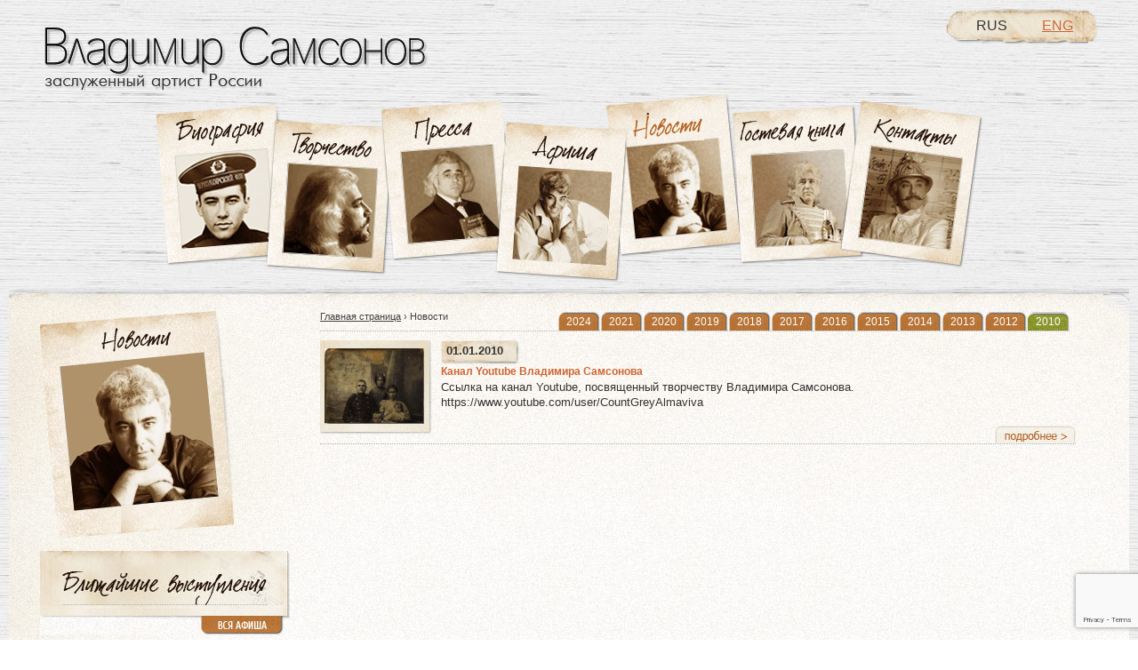

--- FILE ---
content_type: text/html; charset=utf-8
request_url: http://vladimirsamsonov.ru/ru/news/?year=2010
body_size: 4427
content:
<!DOCTYPE html>
<html xmlns="http://www.w3.org/1999/xhtml" xml:lang="ru" lang="ru">
<head>
<meta http-equiv="X-UA-Compatible" content="IE=EmulateIE8" />
<title>Официальный сайт заслуженного артиста России Владимира Самсонова &raquo; Новости</title>
<meta http-equiv="Content-Type" content="text/html; charset=utf-8" />
<meta name="description" content='Новости официального сайта Владимира Самсонова'/>
<meta name="keywords" content='Новости сайта, официальный сайт Владимира Самсонова'/>
<meta name="robots" content="index,follow"/>

<link href="/css/style.css?v=1.0.1" rel="stylesheet" type="text/css" />
<!--[if lte IE 6]>
<link href="/css/style_ie.css" rel="stylesheet" type="text/css" />
<![endif]-->
<link rel="stylesheet" type="text/css" href="/js/fancybox/jquery.fancybox.css" media="screen" />
<link rel="stylesheet" type="text/css" href="/js/fancybox/helpers/jquery.fancybox-buttons.css" />
<link rel="stylesheet" type="text/css" href="/js/fancybox/helpers/jquery.fancybox-thumbs.css" />

<script type="text/javascript" src="/js/jquery-1.7.2.js"></script>
<script type="text/javascript" src="/js/swfobject.js" ></script>
<script type="text/javascript" src="/js/mp_player.js"></script>
<!--[if IE]>
<script type="text/javascript" src="/js/ie_area_fix.js"></script>
<![endif]-->
<!--[if IE 6]>
<script type='text/javascript' src="/js/DD_belatedPNG_0.0.8a.js"></script>
<script type='text/javascript'>  DD_belatedPNG.fix('img, div'); </script>
<![endif]-->

<script type="text/javascript" src="/js/fancybox/lib/jquery.mousewheel-3.0.6.pack.js"></script>
<script type="text/javascript" src="/js/fancybox/jquery.fancybox.js"></script>
<script type="text/javascript" src="/js/fancybox/helpers/jquery.fancybox-buttons.js"></script>
<script type="text/javascript" src="/js/fancybox/helpers/jquery.fancybox-thumbs.js"></script>
<script type="text/javascript" src="/js/fancybox/helpers/jquery.fancybox-media.js"></script>

<script type="text/javascript">
$(document).ready(function() {
	$('.fancybox').fancybox();
	$(".fancybox-effects").fancybox({
		helpers: {
			title : {type: 'outside'},
			overlay : {
				speedIn : 500,
				opacity : 0.95
			}
		}
	});

	$('.fancybox-media')
		.attr('rel', 'media-gallery')
		.fancybox({
			openEffect : 'none',
			closeEffect : 'none',
			prevEffect : 'none',
			nextEffect : 'none',
			arrows : false,
			helpers : {
				media : {},
				buttons : {}
		}
	});
});
</script>



	<script src='https://www.google.com/recaptcha/api.js?render=6LfuyXYUAAAAAH0N7ZSjMZfUXbmRIrDLkjRqdN5l'></script>
</head>
<body>
			 <div id="header">
	<div id="lang">
		<div>
						<span id="s1">RUS</span>
			<a href="/en/" title="English version"><span>ENG</span></a>
					</div>
	</div>

			<div id="logo"><a href="/" title="Официальный веб-сайт Владимира Самсонова"><img src="/images/samsonov.png" alt="Официальный веб-сайт Владимира Самсонова" /></a></div>
	
	<div id="papers_menu"><img src="/images/papers_menu.png" usemap="#papers" alt="" /></div>

	<map name="papers">
	<area shape="poly" alt="Биография Владимира Самсонова, солиста Мариинского театра, артиста Санкт-Петербургского театра Музыкальной комедии и театра" title="Биография" coords="0,24,134,13,134,30,124,185,12,193,6,116" href="/ru/biography/" />
	<area shape="poly" alt="Творчество Владимира Самсонова. Опера, оперетта, мюзикл, эстрада, старинные русские романсы и другие жанры" title="Творчество" coords="134,30,254,37,261,118,255,202,124,192" href="/ru/art/" />
	<area shape="poly" alt="Пресса о Владимире Самсонове" title="Пресса" coords="253,19,388,8,392,57,383,178,266,187" href="/ru/press/" />
	<area shape="poly" alt="Афиша выступлений Владимира Самсонова. Концерты, гастроли" title="Афиша" coords="394,33,530,41,518,206,383,200" href="/ru/schedule/" />
	<area shape="poly" alt="Новости официального сайта Владимира Самсонова" title="Новости" coords="506,15,641,2,657,170,520,182,530,42,508,38" href="/ru/news/" />
	<area shape="poly" alt="Гостевая книга официального сайта Владимира Самсонова" title="Гостевая книга" coords="783,14,786,58,770,175,792,180,792,182,658,190,648,20" href="/ru/guestbook/" />
	<area shape="poly" alt="Контакты Владимира Самсонова" title="Контакты" coords="793,9,771,175,904,193,925,26" href="/ru/contacts/" />
	</map>

		<div id="active">
						<div id="news"><img src="/images/h_news.jpg" alt="" /></div>									</div>
	
</div>


<div id="middle1"><div id="middle2"><div id="middle3"><div id="middle4" class="inner">
	<div id="middle" class="inner">
			<div id="container">
				<div id="content" class="mainpage">

					
										<div id="pathway">
						<a href="/" title="Главная страница">Главная страница</a> &#8250;
																									Новости
					</div>
					
					<div>
		<div id="years">
									<div id="year_active"><span>2010</span></div>
												<div id="year_normal"><a href="?year=2012" title="2012">2012</a></div>
												<div id="year_normal"><a href="?year=2013" title="2013">2013</a></div>
												<div id="year_normal"><a href="?year=2014" title="2014">2014</a></div>
												<div id="year_normal"><a href="?year=2015" title="2015">2015</a></div>
												<div id="year_normal"><a href="?year=2016" title="2016">2016</a></div>
												<div id="year_normal"><a href="?year=2017" title="2017">2017</a></div>
												<div id="year_normal"><a href="?year=2018" title="2018">2018</a></div>
												<div id="year_normal"><a href="?year=2019" title="2019">2019</a></div>
												<div id="year_normal"><a href="?year=2020" title="2020">2020</a></div>
												<div id="year_normal"><a href="?year=2021" title="2021">2021</a></div>
												<div id="year_normal"><a href="?year=2024" title="2024">2024</a></div>
						</div>
	<div class="clear"></div>
	

	
					

			
			
				<div class="news-item-inner">
					 					 <div class="pic">
						 <div><img src="/images/data/news_1364.jpg" alt="" /></div>
					 </div>
					 					<div class="content">

													<div class="date">01.01.2010</div>
							<div class="title">
																	<a href="/ru/news/youtube_channel/" title="Канал Youtube Владимира Самсонова">Канал Youtube Владимира Самсонова</a>
															</div>
						
						<div class="news-content">Ссылка на канал Youtube, посвященный творчеству Владимира Самсонова.
https://www.youtube.com/user/CountGreyAlmaviva</div>
					</div>

											<div class="clear"></div>
						<div class="next">
							<a href="/ru/news/youtube_channel/" title="Канал Youtube Владимира Самсонова"><img src="/images/next.jpg" alt="Канал Youtube Владимира Самсонова" /></a>
						</div>
										<div class="clear"></div>
				</div>
					

			</div>


					
					

					
					
				</div>
			</div>

			
						<div id="sideLeft_inner">

								<div id="pic">
										<img src="/images/sidebar_news.png" alt="Новости" />																																		</div>
				
				<h1>Официальный сайт заслуженного артиста России Владимира Самсонова - Новости</h1>

				<div id="afisha">
					<div id="afisha_t" class="">
						<div id="afisha-content">
													</div>
					</div>
					<div id="afisha_b" class=""><a href="/ru/schedule/" title="Вся афиша"></a></div>
				</div>

				<noindex>
<script type="text/javascript">
function sbmt(){
	var reg = /^[a-zA-Z0-9_\.\-]+@[a-zA-Z0-9\-]+.[a-zA-Z0-9\-\.]+$/; ///^([A-Za-z0-9_\-\.])+\@([A-Za-z0-9_\-\.])+\.([A-Za-z]{2,4})$/;
	var email = $('#subscribe #email');
	var s1 = $('#subscribe #s1');
	var s2 = $('#subscribe #s2');

	if (!email.val().match(reg)) { //if (reg.test(email.val()) == false)	{
		alert('Введен неправильный адрес электронной почты!');
		email.focus();
		return false;
	}
	if (!$('[name=mode]').is(':checked'))	{
		alert('Введен неправильный адрес электронной почты!');
		return false;
	}
	$('#subscribe_form').submit();
}
</script>
</noindex>

<a name="subscribe"></a>
<form action="#subscribe" method="post" id="subscribe_form">
<div id="subscribe" class="">
	<div id="s_t">Подписаться на новости и обновления на сайте:</div>
	<div id="s_e">Email:</div>
	<div id="s_i"><input type="text" name="email" id="email"  value="" /></div>
	<div id="s_c">
	<div><input type="radio" id="sub1" name="mode" value="0" checked='checked' /><label for="sub1">&nbsp;&nbsp;Подписаться</label></div>
	<div><input type="radio" id="sub2" name="mode" value="1" /><label for="sub2">&nbsp;&nbsp;Отписаться</label></div>
	</div>
	<div id="s_b"><a href="javascript:void(0)" onclick="javascript:sbmt()" title="Отправить"></a></div>
</div>
	<input type="hidden" name="g-recaptcha-response" id="subrecaptcha"/>
</form>

			</div>

	</div></div></div></div>


<div id="footer">
 <div class="footer_menu">
	<div class="footer_menu_line"></div>
	<div class="footer_menu">
		<a href="/ru/biography/" title="Биография" class="footer_menu">Биография</a><div class="footer_menu_l"></div>
		<a href="/ru/art/" title="Творчество" class="footer_menu">Творчество</a><div class="footer_menu_l"></div>
		<a href="/ru/schedule/" title="Афиша" class="footer_menu">Афиша</a><div class="footer_menu_l"></div>
		<a href="/ru/news/" title="Новости" class="footer_menu">Новости</a><div class="footer_menu_l"></div>
		<a href="/ru/contacts/" title="Контакты" class="footer_menu">Контакты</a><div class="footer_menu_l"></div>
		<a href="/ru/press/" title="Пресса" class="footer_menu">Пресса</a><div class="footer_menu_l"></div>
		<a href="/ru/guestbook/" title="Гостевая книга" class="footer_menu">Гостевая книга</a><div class="footer_menu_l"></div>
	</div>
	<div class="footer_menu_line"></div>
</div>
			<script type="text/javascript">	$('div.footer_menu div.footer_menu_l').last().css('display', 'none');	</script>
 <div class="footer_f">
  <div class="counter"><noindex>
        <!--LiveInternet counter--><script type="text/javascript"><!--
document.write("<a href='http://www.liveinternet.ru/click' "+
"target=_blank><img src='//counter.yadro.ru/hit?t14.3;r"+
escape(document.referrer)+((typeof(screen)=="undefined")?"":
";s"+screen.width+"*"+screen.height+"*"+(screen.colorDepth?
screen.colorDepth:screen.pixelDepth))+";u"+escape(document.URL)+
";h"+escape(document.title.substring(0,80))+";"+Math.random()+
"' alt='' title='LiveInternet: показано число просмотров за 24"+
" часа, посетителей за 24 часа и за сегодня' "+
"border='0' width='88' height='31'><\/a>")
//--></script><!--/LiveInternet-->
        
        <script type="text/javascript">
  var _gaq = _gaq || [];
  _gaq.push(['_setAccount', 'UA-27520242-1']);
  _gaq.push(['_trackPageview']);
  (function() {
    var ga = document.createElement('script'); ga.type = 'text/javascript'; ga.async = true;
    ga.src = ('https:' == document.location.protocol ? 'https://ssl' : 'http://www') + '.google-analytics.com/ga.js';
    var s = document.getElementsByTagName('script')[0]; s.parentNode.insertBefore(ga, s);
  })();
</script>
  </noindex></div>

  <h3><a href="/" title="Официальный веб-сайт Владимира Самсонова">© 2012 Владимир Самсонов</a><br />Владимир Самсонов -- баритон, солист Мариинского театра, артист Санкт-Петербургского театра Музыкальной комедии и театра.</h3>
  </div>
</div>
</div>
	
	
		<script>
      grecaptcha.ready(function() {
        grecaptcha.execute('6LfuyXYUAAAAAH0N7ZSjMZfUXbmRIrDLkjRqdN5l', {action: 'form'})
          .then(function(token) {
            let recapchaForm = document.getElementById('recaptcha');
            recapchaForm.value = token;
          });
        grecaptcha.execute('6LfuyXYUAAAAAH0N7ZSjMZfUXbmRIrDLkjRqdN5l', {action: 'subscribe'})
          .then(function(token) {
            let recapchaSubscribe = document.getElementById('subrecaptcha');
            recapchaSubscribe.value = token;
          });
      });
		</script>
	

</body>
</html>

--- FILE ---
content_type: text/html; charset=utf-8
request_url: https://www.google.com/recaptcha/api2/anchor?ar=1&k=6LfuyXYUAAAAAH0N7ZSjMZfUXbmRIrDLkjRqdN5l&co=aHR0cDovL3ZsYWRpbWlyc2Ftc29ub3YucnU6ODA.&hl=en&v=PoyoqOPhxBO7pBk68S4YbpHZ&size=invisible&anchor-ms=20000&execute-ms=30000&cb=ox2c80dyiqq7
body_size: 48794
content:
<!DOCTYPE HTML><html dir="ltr" lang="en"><head><meta http-equiv="Content-Type" content="text/html; charset=UTF-8">
<meta http-equiv="X-UA-Compatible" content="IE=edge">
<title>reCAPTCHA</title>
<style type="text/css">
/* cyrillic-ext */
@font-face {
  font-family: 'Roboto';
  font-style: normal;
  font-weight: 400;
  font-stretch: 100%;
  src: url(//fonts.gstatic.com/s/roboto/v48/KFO7CnqEu92Fr1ME7kSn66aGLdTylUAMa3GUBHMdazTgWw.woff2) format('woff2');
  unicode-range: U+0460-052F, U+1C80-1C8A, U+20B4, U+2DE0-2DFF, U+A640-A69F, U+FE2E-FE2F;
}
/* cyrillic */
@font-face {
  font-family: 'Roboto';
  font-style: normal;
  font-weight: 400;
  font-stretch: 100%;
  src: url(//fonts.gstatic.com/s/roboto/v48/KFO7CnqEu92Fr1ME7kSn66aGLdTylUAMa3iUBHMdazTgWw.woff2) format('woff2');
  unicode-range: U+0301, U+0400-045F, U+0490-0491, U+04B0-04B1, U+2116;
}
/* greek-ext */
@font-face {
  font-family: 'Roboto';
  font-style: normal;
  font-weight: 400;
  font-stretch: 100%;
  src: url(//fonts.gstatic.com/s/roboto/v48/KFO7CnqEu92Fr1ME7kSn66aGLdTylUAMa3CUBHMdazTgWw.woff2) format('woff2');
  unicode-range: U+1F00-1FFF;
}
/* greek */
@font-face {
  font-family: 'Roboto';
  font-style: normal;
  font-weight: 400;
  font-stretch: 100%;
  src: url(//fonts.gstatic.com/s/roboto/v48/KFO7CnqEu92Fr1ME7kSn66aGLdTylUAMa3-UBHMdazTgWw.woff2) format('woff2');
  unicode-range: U+0370-0377, U+037A-037F, U+0384-038A, U+038C, U+038E-03A1, U+03A3-03FF;
}
/* math */
@font-face {
  font-family: 'Roboto';
  font-style: normal;
  font-weight: 400;
  font-stretch: 100%;
  src: url(//fonts.gstatic.com/s/roboto/v48/KFO7CnqEu92Fr1ME7kSn66aGLdTylUAMawCUBHMdazTgWw.woff2) format('woff2');
  unicode-range: U+0302-0303, U+0305, U+0307-0308, U+0310, U+0312, U+0315, U+031A, U+0326-0327, U+032C, U+032F-0330, U+0332-0333, U+0338, U+033A, U+0346, U+034D, U+0391-03A1, U+03A3-03A9, U+03B1-03C9, U+03D1, U+03D5-03D6, U+03F0-03F1, U+03F4-03F5, U+2016-2017, U+2034-2038, U+203C, U+2040, U+2043, U+2047, U+2050, U+2057, U+205F, U+2070-2071, U+2074-208E, U+2090-209C, U+20D0-20DC, U+20E1, U+20E5-20EF, U+2100-2112, U+2114-2115, U+2117-2121, U+2123-214F, U+2190, U+2192, U+2194-21AE, U+21B0-21E5, U+21F1-21F2, U+21F4-2211, U+2213-2214, U+2216-22FF, U+2308-230B, U+2310, U+2319, U+231C-2321, U+2336-237A, U+237C, U+2395, U+239B-23B7, U+23D0, U+23DC-23E1, U+2474-2475, U+25AF, U+25B3, U+25B7, U+25BD, U+25C1, U+25CA, U+25CC, U+25FB, U+266D-266F, U+27C0-27FF, U+2900-2AFF, U+2B0E-2B11, U+2B30-2B4C, U+2BFE, U+3030, U+FF5B, U+FF5D, U+1D400-1D7FF, U+1EE00-1EEFF;
}
/* symbols */
@font-face {
  font-family: 'Roboto';
  font-style: normal;
  font-weight: 400;
  font-stretch: 100%;
  src: url(//fonts.gstatic.com/s/roboto/v48/KFO7CnqEu92Fr1ME7kSn66aGLdTylUAMaxKUBHMdazTgWw.woff2) format('woff2');
  unicode-range: U+0001-000C, U+000E-001F, U+007F-009F, U+20DD-20E0, U+20E2-20E4, U+2150-218F, U+2190, U+2192, U+2194-2199, U+21AF, U+21E6-21F0, U+21F3, U+2218-2219, U+2299, U+22C4-22C6, U+2300-243F, U+2440-244A, U+2460-24FF, U+25A0-27BF, U+2800-28FF, U+2921-2922, U+2981, U+29BF, U+29EB, U+2B00-2BFF, U+4DC0-4DFF, U+FFF9-FFFB, U+10140-1018E, U+10190-1019C, U+101A0, U+101D0-101FD, U+102E0-102FB, U+10E60-10E7E, U+1D2C0-1D2D3, U+1D2E0-1D37F, U+1F000-1F0FF, U+1F100-1F1AD, U+1F1E6-1F1FF, U+1F30D-1F30F, U+1F315, U+1F31C, U+1F31E, U+1F320-1F32C, U+1F336, U+1F378, U+1F37D, U+1F382, U+1F393-1F39F, U+1F3A7-1F3A8, U+1F3AC-1F3AF, U+1F3C2, U+1F3C4-1F3C6, U+1F3CA-1F3CE, U+1F3D4-1F3E0, U+1F3ED, U+1F3F1-1F3F3, U+1F3F5-1F3F7, U+1F408, U+1F415, U+1F41F, U+1F426, U+1F43F, U+1F441-1F442, U+1F444, U+1F446-1F449, U+1F44C-1F44E, U+1F453, U+1F46A, U+1F47D, U+1F4A3, U+1F4B0, U+1F4B3, U+1F4B9, U+1F4BB, U+1F4BF, U+1F4C8-1F4CB, U+1F4D6, U+1F4DA, U+1F4DF, U+1F4E3-1F4E6, U+1F4EA-1F4ED, U+1F4F7, U+1F4F9-1F4FB, U+1F4FD-1F4FE, U+1F503, U+1F507-1F50B, U+1F50D, U+1F512-1F513, U+1F53E-1F54A, U+1F54F-1F5FA, U+1F610, U+1F650-1F67F, U+1F687, U+1F68D, U+1F691, U+1F694, U+1F698, U+1F6AD, U+1F6B2, U+1F6B9-1F6BA, U+1F6BC, U+1F6C6-1F6CF, U+1F6D3-1F6D7, U+1F6E0-1F6EA, U+1F6F0-1F6F3, U+1F6F7-1F6FC, U+1F700-1F7FF, U+1F800-1F80B, U+1F810-1F847, U+1F850-1F859, U+1F860-1F887, U+1F890-1F8AD, U+1F8B0-1F8BB, U+1F8C0-1F8C1, U+1F900-1F90B, U+1F93B, U+1F946, U+1F984, U+1F996, U+1F9E9, U+1FA00-1FA6F, U+1FA70-1FA7C, U+1FA80-1FA89, U+1FA8F-1FAC6, U+1FACE-1FADC, U+1FADF-1FAE9, U+1FAF0-1FAF8, U+1FB00-1FBFF;
}
/* vietnamese */
@font-face {
  font-family: 'Roboto';
  font-style: normal;
  font-weight: 400;
  font-stretch: 100%;
  src: url(//fonts.gstatic.com/s/roboto/v48/KFO7CnqEu92Fr1ME7kSn66aGLdTylUAMa3OUBHMdazTgWw.woff2) format('woff2');
  unicode-range: U+0102-0103, U+0110-0111, U+0128-0129, U+0168-0169, U+01A0-01A1, U+01AF-01B0, U+0300-0301, U+0303-0304, U+0308-0309, U+0323, U+0329, U+1EA0-1EF9, U+20AB;
}
/* latin-ext */
@font-face {
  font-family: 'Roboto';
  font-style: normal;
  font-weight: 400;
  font-stretch: 100%;
  src: url(//fonts.gstatic.com/s/roboto/v48/KFO7CnqEu92Fr1ME7kSn66aGLdTylUAMa3KUBHMdazTgWw.woff2) format('woff2');
  unicode-range: U+0100-02BA, U+02BD-02C5, U+02C7-02CC, U+02CE-02D7, U+02DD-02FF, U+0304, U+0308, U+0329, U+1D00-1DBF, U+1E00-1E9F, U+1EF2-1EFF, U+2020, U+20A0-20AB, U+20AD-20C0, U+2113, U+2C60-2C7F, U+A720-A7FF;
}
/* latin */
@font-face {
  font-family: 'Roboto';
  font-style: normal;
  font-weight: 400;
  font-stretch: 100%;
  src: url(//fonts.gstatic.com/s/roboto/v48/KFO7CnqEu92Fr1ME7kSn66aGLdTylUAMa3yUBHMdazQ.woff2) format('woff2');
  unicode-range: U+0000-00FF, U+0131, U+0152-0153, U+02BB-02BC, U+02C6, U+02DA, U+02DC, U+0304, U+0308, U+0329, U+2000-206F, U+20AC, U+2122, U+2191, U+2193, U+2212, U+2215, U+FEFF, U+FFFD;
}
/* cyrillic-ext */
@font-face {
  font-family: 'Roboto';
  font-style: normal;
  font-weight: 500;
  font-stretch: 100%;
  src: url(//fonts.gstatic.com/s/roboto/v48/KFO7CnqEu92Fr1ME7kSn66aGLdTylUAMa3GUBHMdazTgWw.woff2) format('woff2');
  unicode-range: U+0460-052F, U+1C80-1C8A, U+20B4, U+2DE0-2DFF, U+A640-A69F, U+FE2E-FE2F;
}
/* cyrillic */
@font-face {
  font-family: 'Roboto';
  font-style: normal;
  font-weight: 500;
  font-stretch: 100%;
  src: url(//fonts.gstatic.com/s/roboto/v48/KFO7CnqEu92Fr1ME7kSn66aGLdTylUAMa3iUBHMdazTgWw.woff2) format('woff2');
  unicode-range: U+0301, U+0400-045F, U+0490-0491, U+04B0-04B1, U+2116;
}
/* greek-ext */
@font-face {
  font-family: 'Roboto';
  font-style: normal;
  font-weight: 500;
  font-stretch: 100%;
  src: url(//fonts.gstatic.com/s/roboto/v48/KFO7CnqEu92Fr1ME7kSn66aGLdTylUAMa3CUBHMdazTgWw.woff2) format('woff2');
  unicode-range: U+1F00-1FFF;
}
/* greek */
@font-face {
  font-family: 'Roboto';
  font-style: normal;
  font-weight: 500;
  font-stretch: 100%;
  src: url(//fonts.gstatic.com/s/roboto/v48/KFO7CnqEu92Fr1ME7kSn66aGLdTylUAMa3-UBHMdazTgWw.woff2) format('woff2');
  unicode-range: U+0370-0377, U+037A-037F, U+0384-038A, U+038C, U+038E-03A1, U+03A3-03FF;
}
/* math */
@font-face {
  font-family: 'Roboto';
  font-style: normal;
  font-weight: 500;
  font-stretch: 100%;
  src: url(//fonts.gstatic.com/s/roboto/v48/KFO7CnqEu92Fr1ME7kSn66aGLdTylUAMawCUBHMdazTgWw.woff2) format('woff2');
  unicode-range: U+0302-0303, U+0305, U+0307-0308, U+0310, U+0312, U+0315, U+031A, U+0326-0327, U+032C, U+032F-0330, U+0332-0333, U+0338, U+033A, U+0346, U+034D, U+0391-03A1, U+03A3-03A9, U+03B1-03C9, U+03D1, U+03D5-03D6, U+03F0-03F1, U+03F4-03F5, U+2016-2017, U+2034-2038, U+203C, U+2040, U+2043, U+2047, U+2050, U+2057, U+205F, U+2070-2071, U+2074-208E, U+2090-209C, U+20D0-20DC, U+20E1, U+20E5-20EF, U+2100-2112, U+2114-2115, U+2117-2121, U+2123-214F, U+2190, U+2192, U+2194-21AE, U+21B0-21E5, U+21F1-21F2, U+21F4-2211, U+2213-2214, U+2216-22FF, U+2308-230B, U+2310, U+2319, U+231C-2321, U+2336-237A, U+237C, U+2395, U+239B-23B7, U+23D0, U+23DC-23E1, U+2474-2475, U+25AF, U+25B3, U+25B7, U+25BD, U+25C1, U+25CA, U+25CC, U+25FB, U+266D-266F, U+27C0-27FF, U+2900-2AFF, U+2B0E-2B11, U+2B30-2B4C, U+2BFE, U+3030, U+FF5B, U+FF5D, U+1D400-1D7FF, U+1EE00-1EEFF;
}
/* symbols */
@font-face {
  font-family: 'Roboto';
  font-style: normal;
  font-weight: 500;
  font-stretch: 100%;
  src: url(//fonts.gstatic.com/s/roboto/v48/KFO7CnqEu92Fr1ME7kSn66aGLdTylUAMaxKUBHMdazTgWw.woff2) format('woff2');
  unicode-range: U+0001-000C, U+000E-001F, U+007F-009F, U+20DD-20E0, U+20E2-20E4, U+2150-218F, U+2190, U+2192, U+2194-2199, U+21AF, U+21E6-21F0, U+21F3, U+2218-2219, U+2299, U+22C4-22C6, U+2300-243F, U+2440-244A, U+2460-24FF, U+25A0-27BF, U+2800-28FF, U+2921-2922, U+2981, U+29BF, U+29EB, U+2B00-2BFF, U+4DC0-4DFF, U+FFF9-FFFB, U+10140-1018E, U+10190-1019C, U+101A0, U+101D0-101FD, U+102E0-102FB, U+10E60-10E7E, U+1D2C0-1D2D3, U+1D2E0-1D37F, U+1F000-1F0FF, U+1F100-1F1AD, U+1F1E6-1F1FF, U+1F30D-1F30F, U+1F315, U+1F31C, U+1F31E, U+1F320-1F32C, U+1F336, U+1F378, U+1F37D, U+1F382, U+1F393-1F39F, U+1F3A7-1F3A8, U+1F3AC-1F3AF, U+1F3C2, U+1F3C4-1F3C6, U+1F3CA-1F3CE, U+1F3D4-1F3E0, U+1F3ED, U+1F3F1-1F3F3, U+1F3F5-1F3F7, U+1F408, U+1F415, U+1F41F, U+1F426, U+1F43F, U+1F441-1F442, U+1F444, U+1F446-1F449, U+1F44C-1F44E, U+1F453, U+1F46A, U+1F47D, U+1F4A3, U+1F4B0, U+1F4B3, U+1F4B9, U+1F4BB, U+1F4BF, U+1F4C8-1F4CB, U+1F4D6, U+1F4DA, U+1F4DF, U+1F4E3-1F4E6, U+1F4EA-1F4ED, U+1F4F7, U+1F4F9-1F4FB, U+1F4FD-1F4FE, U+1F503, U+1F507-1F50B, U+1F50D, U+1F512-1F513, U+1F53E-1F54A, U+1F54F-1F5FA, U+1F610, U+1F650-1F67F, U+1F687, U+1F68D, U+1F691, U+1F694, U+1F698, U+1F6AD, U+1F6B2, U+1F6B9-1F6BA, U+1F6BC, U+1F6C6-1F6CF, U+1F6D3-1F6D7, U+1F6E0-1F6EA, U+1F6F0-1F6F3, U+1F6F7-1F6FC, U+1F700-1F7FF, U+1F800-1F80B, U+1F810-1F847, U+1F850-1F859, U+1F860-1F887, U+1F890-1F8AD, U+1F8B0-1F8BB, U+1F8C0-1F8C1, U+1F900-1F90B, U+1F93B, U+1F946, U+1F984, U+1F996, U+1F9E9, U+1FA00-1FA6F, U+1FA70-1FA7C, U+1FA80-1FA89, U+1FA8F-1FAC6, U+1FACE-1FADC, U+1FADF-1FAE9, U+1FAF0-1FAF8, U+1FB00-1FBFF;
}
/* vietnamese */
@font-face {
  font-family: 'Roboto';
  font-style: normal;
  font-weight: 500;
  font-stretch: 100%;
  src: url(//fonts.gstatic.com/s/roboto/v48/KFO7CnqEu92Fr1ME7kSn66aGLdTylUAMa3OUBHMdazTgWw.woff2) format('woff2');
  unicode-range: U+0102-0103, U+0110-0111, U+0128-0129, U+0168-0169, U+01A0-01A1, U+01AF-01B0, U+0300-0301, U+0303-0304, U+0308-0309, U+0323, U+0329, U+1EA0-1EF9, U+20AB;
}
/* latin-ext */
@font-face {
  font-family: 'Roboto';
  font-style: normal;
  font-weight: 500;
  font-stretch: 100%;
  src: url(//fonts.gstatic.com/s/roboto/v48/KFO7CnqEu92Fr1ME7kSn66aGLdTylUAMa3KUBHMdazTgWw.woff2) format('woff2');
  unicode-range: U+0100-02BA, U+02BD-02C5, U+02C7-02CC, U+02CE-02D7, U+02DD-02FF, U+0304, U+0308, U+0329, U+1D00-1DBF, U+1E00-1E9F, U+1EF2-1EFF, U+2020, U+20A0-20AB, U+20AD-20C0, U+2113, U+2C60-2C7F, U+A720-A7FF;
}
/* latin */
@font-face {
  font-family: 'Roboto';
  font-style: normal;
  font-weight: 500;
  font-stretch: 100%;
  src: url(//fonts.gstatic.com/s/roboto/v48/KFO7CnqEu92Fr1ME7kSn66aGLdTylUAMa3yUBHMdazQ.woff2) format('woff2');
  unicode-range: U+0000-00FF, U+0131, U+0152-0153, U+02BB-02BC, U+02C6, U+02DA, U+02DC, U+0304, U+0308, U+0329, U+2000-206F, U+20AC, U+2122, U+2191, U+2193, U+2212, U+2215, U+FEFF, U+FFFD;
}
/* cyrillic-ext */
@font-face {
  font-family: 'Roboto';
  font-style: normal;
  font-weight: 900;
  font-stretch: 100%;
  src: url(//fonts.gstatic.com/s/roboto/v48/KFO7CnqEu92Fr1ME7kSn66aGLdTylUAMa3GUBHMdazTgWw.woff2) format('woff2');
  unicode-range: U+0460-052F, U+1C80-1C8A, U+20B4, U+2DE0-2DFF, U+A640-A69F, U+FE2E-FE2F;
}
/* cyrillic */
@font-face {
  font-family: 'Roboto';
  font-style: normal;
  font-weight: 900;
  font-stretch: 100%;
  src: url(//fonts.gstatic.com/s/roboto/v48/KFO7CnqEu92Fr1ME7kSn66aGLdTylUAMa3iUBHMdazTgWw.woff2) format('woff2');
  unicode-range: U+0301, U+0400-045F, U+0490-0491, U+04B0-04B1, U+2116;
}
/* greek-ext */
@font-face {
  font-family: 'Roboto';
  font-style: normal;
  font-weight: 900;
  font-stretch: 100%;
  src: url(//fonts.gstatic.com/s/roboto/v48/KFO7CnqEu92Fr1ME7kSn66aGLdTylUAMa3CUBHMdazTgWw.woff2) format('woff2');
  unicode-range: U+1F00-1FFF;
}
/* greek */
@font-face {
  font-family: 'Roboto';
  font-style: normal;
  font-weight: 900;
  font-stretch: 100%;
  src: url(//fonts.gstatic.com/s/roboto/v48/KFO7CnqEu92Fr1ME7kSn66aGLdTylUAMa3-UBHMdazTgWw.woff2) format('woff2');
  unicode-range: U+0370-0377, U+037A-037F, U+0384-038A, U+038C, U+038E-03A1, U+03A3-03FF;
}
/* math */
@font-face {
  font-family: 'Roboto';
  font-style: normal;
  font-weight: 900;
  font-stretch: 100%;
  src: url(//fonts.gstatic.com/s/roboto/v48/KFO7CnqEu92Fr1ME7kSn66aGLdTylUAMawCUBHMdazTgWw.woff2) format('woff2');
  unicode-range: U+0302-0303, U+0305, U+0307-0308, U+0310, U+0312, U+0315, U+031A, U+0326-0327, U+032C, U+032F-0330, U+0332-0333, U+0338, U+033A, U+0346, U+034D, U+0391-03A1, U+03A3-03A9, U+03B1-03C9, U+03D1, U+03D5-03D6, U+03F0-03F1, U+03F4-03F5, U+2016-2017, U+2034-2038, U+203C, U+2040, U+2043, U+2047, U+2050, U+2057, U+205F, U+2070-2071, U+2074-208E, U+2090-209C, U+20D0-20DC, U+20E1, U+20E5-20EF, U+2100-2112, U+2114-2115, U+2117-2121, U+2123-214F, U+2190, U+2192, U+2194-21AE, U+21B0-21E5, U+21F1-21F2, U+21F4-2211, U+2213-2214, U+2216-22FF, U+2308-230B, U+2310, U+2319, U+231C-2321, U+2336-237A, U+237C, U+2395, U+239B-23B7, U+23D0, U+23DC-23E1, U+2474-2475, U+25AF, U+25B3, U+25B7, U+25BD, U+25C1, U+25CA, U+25CC, U+25FB, U+266D-266F, U+27C0-27FF, U+2900-2AFF, U+2B0E-2B11, U+2B30-2B4C, U+2BFE, U+3030, U+FF5B, U+FF5D, U+1D400-1D7FF, U+1EE00-1EEFF;
}
/* symbols */
@font-face {
  font-family: 'Roboto';
  font-style: normal;
  font-weight: 900;
  font-stretch: 100%;
  src: url(//fonts.gstatic.com/s/roboto/v48/KFO7CnqEu92Fr1ME7kSn66aGLdTylUAMaxKUBHMdazTgWw.woff2) format('woff2');
  unicode-range: U+0001-000C, U+000E-001F, U+007F-009F, U+20DD-20E0, U+20E2-20E4, U+2150-218F, U+2190, U+2192, U+2194-2199, U+21AF, U+21E6-21F0, U+21F3, U+2218-2219, U+2299, U+22C4-22C6, U+2300-243F, U+2440-244A, U+2460-24FF, U+25A0-27BF, U+2800-28FF, U+2921-2922, U+2981, U+29BF, U+29EB, U+2B00-2BFF, U+4DC0-4DFF, U+FFF9-FFFB, U+10140-1018E, U+10190-1019C, U+101A0, U+101D0-101FD, U+102E0-102FB, U+10E60-10E7E, U+1D2C0-1D2D3, U+1D2E0-1D37F, U+1F000-1F0FF, U+1F100-1F1AD, U+1F1E6-1F1FF, U+1F30D-1F30F, U+1F315, U+1F31C, U+1F31E, U+1F320-1F32C, U+1F336, U+1F378, U+1F37D, U+1F382, U+1F393-1F39F, U+1F3A7-1F3A8, U+1F3AC-1F3AF, U+1F3C2, U+1F3C4-1F3C6, U+1F3CA-1F3CE, U+1F3D4-1F3E0, U+1F3ED, U+1F3F1-1F3F3, U+1F3F5-1F3F7, U+1F408, U+1F415, U+1F41F, U+1F426, U+1F43F, U+1F441-1F442, U+1F444, U+1F446-1F449, U+1F44C-1F44E, U+1F453, U+1F46A, U+1F47D, U+1F4A3, U+1F4B0, U+1F4B3, U+1F4B9, U+1F4BB, U+1F4BF, U+1F4C8-1F4CB, U+1F4D6, U+1F4DA, U+1F4DF, U+1F4E3-1F4E6, U+1F4EA-1F4ED, U+1F4F7, U+1F4F9-1F4FB, U+1F4FD-1F4FE, U+1F503, U+1F507-1F50B, U+1F50D, U+1F512-1F513, U+1F53E-1F54A, U+1F54F-1F5FA, U+1F610, U+1F650-1F67F, U+1F687, U+1F68D, U+1F691, U+1F694, U+1F698, U+1F6AD, U+1F6B2, U+1F6B9-1F6BA, U+1F6BC, U+1F6C6-1F6CF, U+1F6D3-1F6D7, U+1F6E0-1F6EA, U+1F6F0-1F6F3, U+1F6F7-1F6FC, U+1F700-1F7FF, U+1F800-1F80B, U+1F810-1F847, U+1F850-1F859, U+1F860-1F887, U+1F890-1F8AD, U+1F8B0-1F8BB, U+1F8C0-1F8C1, U+1F900-1F90B, U+1F93B, U+1F946, U+1F984, U+1F996, U+1F9E9, U+1FA00-1FA6F, U+1FA70-1FA7C, U+1FA80-1FA89, U+1FA8F-1FAC6, U+1FACE-1FADC, U+1FADF-1FAE9, U+1FAF0-1FAF8, U+1FB00-1FBFF;
}
/* vietnamese */
@font-face {
  font-family: 'Roboto';
  font-style: normal;
  font-weight: 900;
  font-stretch: 100%;
  src: url(//fonts.gstatic.com/s/roboto/v48/KFO7CnqEu92Fr1ME7kSn66aGLdTylUAMa3OUBHMdazTgWw.woff2) format('woff2');
  unicode-range: U+0102-0103, U+0110-0111, U+0128-0129, U+0168-0169, U+01A0-01A1, U+01AF-01B0, U+0300-0301, U+0303-0304, U+0308-0309, U+0323, U+0329, U+1EA0-1EF9, U+20AB;
}
/* latin-ext */
@font-face {
  font-family: 'Roboto';
  font-style: normal;
  font-weight: 900;
  font-stretch: 100%;
  src: url(//fonts.gstatic.com/s/roboto/v48/KFO7CnqEu92Fr1ME7kSn66aGLdTylUAMa3KUBHMdazTgWw.woff2) format('woff2');
  unicode-range: U+0100-02BA, U+02BD-02C5, U+02C7-02CC, U+02CE-02D7, U+02DD-02FF, U+0304, U+0308, U+0329, U+1D00-1DBF, U+1E00-1E9F, U+1EF2-1EFF, U+2020, U+20A0-20AB, U+20AD-20C0, U+2113, U+2C60-2C7F, U+A720-A7FF;
}
/* latin */
@font-face {
  font-family: 'Roboto';
  font-style: normal;
  font-weight: 900;
  font-stretch: 100%;
  src: url(//fonts.gstatic.com/s/roboto/v48/KFO7CnqEu92Fr1ME7kSn66aGLdTylUAMa3yUBHMdazQ.woff2) format('woff2');
  unicode-range: U+0000-00FF, U+0131, U+0152-0153, U+02BB-02BC, U+02C6, U+02DA, U+02DC, U+0304, U+0308, U+0329, U+2000-206F, U+20AC, U+2122, U+2191, U+2193, U+2212, U+2215, U+FEFF, U+FFFD;
}

</style>
<link rel="stylesheet" type="text/css" href="https://www.gstatic.com/recaptcha/releases/PoyoqOPhxBO7pBk68S4YbpHZ/styles__ltr.css">
<script nonce="8mDLh-cTDeqBzwm5nhon5A" type="text/javascript">window['__recaptcha_api'] = 'https://www.google.com/recaptcha/api2/';</script>
<script type="text/javascript" src="https://www.gstatic.com/recaptcha/releases/PoyoqOPhxBO7pBk68S4YbpHZ/recaptcha__en.js" nonce="8mDLh-cTDeqBzwm5nhon5A">
      
    </script></head>
<body><div id="rc-anchor-alert" class="rc-anchor-alert"></div>
<input type="hidden" id="recaptcha-token" value="[base64]">
<script type="text/javascript" nonce="8mDLh-cTDeqBzwm5nhon5A">
      recaptcha.anchor.Main.init("[\x22ainput\x22,[\x22bgdata\x22,\x22\x22,\[base64]/[base64]/MjU1Ong/[base64]/[base64]/[base64]/[base64]/[base64]/[base64]/[base64]/[base64]/[base64]/[base64]/[base64]/[base64]/[base64]/[base64]/[base64]\\u003d\x22,\[base64]\x22,\x22ccOuC8KXckPDhCFLF8O0wpHCgiItw4DDhsOUaMK4bcKCAX96w71sw61+w5kbLhcFZUDCgTrCjMOkKy0Fw5zCu8OEwrDClCN+w5A5wrPDrgzDnwMewpnCrMO9GMO5NMKLw6B0B8KGwoMNwrPCocK4chQhQcOqIMK0w53DkXILw4UtwrrCgG/[base64]/DkFt4eMKUw7Mec8KqXEfCnwvCl2jDuXUIBzzDocO2wrBsF8OiHADCm8KiHX5Qwo7DtsKNwr/DnG/DoHRMw48RX8KjNMOoXScewrzCvR3DiMO9KHzDpk53wrXDssKGwp4WKsOBXUbCmcKRR3DCvmNqR8OuF8KdwpLDl8KgcMKePsO0J2R6wprCvsKKwpPDiMKQPyjDnMOSw4x8B8Kvw6bDpsKMw7BIGinCtsKKAgUFSQXDu8O7w47ChsKWalYie8OhBcOFwrs7wp0RT2/[base64]/DsDvDl8KvwoFOJAXDiCp/wpFQLsOow7sIwpddLULDjMOhEsO/wqpnfTsgw4jCtsOHICTCgsO0w7TDuUjDqMKAFmEZwo1iw5kSU8OKwrJVd0/CnRZ0w40fS8OcUWrCswbCuinCgWZEHMK+DsKnb8OlG8OadcORw7EnOXtHESLCq8O/TCrDsMKSw6PDoB3Ci8Okw79wfAPDsmDChGtgwoEVUMKUTcOTwq96X3UfUsOCwp1uPMK+VjfDnynDlBs4AQE+esK0wphuZ8K9woZJwqtlw4bCgk15wqR7RhPDrcOVbsOeIhDDoR9vPFbDu2fChsO8X8OsGyYEc2XDpcOrwobDhT/ClwshwrrCsxrCqMKNw6bDkcOyCMOSw4nDksK6Qig0IcK9w5PDuV18w4TDol3Do8KdKkDDpXRdSW8Tw6/[base64]/HMO6QcOhHQvDqELCscONGsOlwr9Hw63CscOJwpLDpS0dMsO3I1/CrF/Cl3vCqkrDpE95wqQ4RsKFw6TDscKEwpJWSmLCkWhrJnPDmsOmWMKyWi0Qw4sBA8K4Q8O7wqLCpsOBFiHDpcKJwrLDm3VMwr7Cp8OuPMOkfcOCQBjCksOSRcOlXTIIw54WwpDCu8OYOMKaOsObw5/ClxPCs2cyw47DgjTDngtfwrnCiyQ1w754cEUSw6sLw517K23DuRHCk8KNw6LCilXCsMKSKcOaEWRTOcKjBMOzwovDgVfCg8O8FsKId2bDmcKmwpnDgsKfND/CtMK1UMKjwrVfwqbDm8ODwoHCv8Ondi7CpHfCiMKvw649wo7CrcKyejhWPnNsw6rCq1RhdHPCjlo0wp3CsMKHwqgpNcO+wpxTwpQZw4dFcSPDk8Kvwp52KsKSwoEpXMODwplgwpHDlC1nOcKdwrzCi8OTw65TwrDDukXDm3kaVk44WBfDg8Kmw4xIV0IXw6/[base64]/DoBdMw5Vcw7QfJcO0woVgZjLChMKjPw9uw4jDgMOYwo7DtMO0w7fDlkXCggHCtlbDqXXDr8K3WW/CtFQ8HMK5w6d1w6nDiUbDmMOxAFTDkG3DgcOacMOdNMKhwoPCvWcMw44Qwqo0CcKCwoVTwp3Dn2XDqsKkOVTCmj8uX8OoGlLDkioVPHtrbsKfwpPCjMOFw7NwCFnCtMKVYRRiw4gzP3DDqnbCpsKxTsKXU8OHesKQw4/CjDLDj1nCl8Kew4Vsw7JCFsKWworCjjHDrmbDt3HDpWfDtwbCtWzDoQ4pdFjDoQslZThMGcKXSA3DucOswr/Dj8K8wpBmw4saw4jDgXfClm0kYsKhKDUZUDnCpMOWJz3DuMO5wp3DrBRZCWbCvMKcwpV3WcKewrAJwp0sDMORRT0NC8Ouw6RGUHhPwpM8QcO8woMSwqFDD8OsVBzDv8OXw4U0w6nCqMOmI8Kewo1CZsKgR33DuVbCtGrCrnBIw6FbdxhWFT/[base64]/DgHrDoMKqfMOfSmYvICHDh8Kfw6PDlmjCvC/DkMOCwrgqL8OJwqTDvhnCnSlSw70xFsOyw5vDvcKyw63CjMOKTizCosOuNTDCghd2WMKHw4MyFm5zDBhmw6Jkw7w2al8lwpLDu8O3ZFLCmCNaY8OXa1DDjsKyesKfwqABAH/DjsKRZE7CncKsGmNNUsOeUMKgIMKxw4nChMKLw41JUsOhLcOhw6ILFF3DtcKPLH7CuT4VwqM0wrYZHlDDkR5ewrUDNz/[base64]/w4JwwqbCi8OGwp/ChsOBMFTCpzTCnj/DuMO5w6F4RsKyYMKJwpFIPBTCiUnCiGM3wqFDJDvCm8K9w53DtB42CSJew7YfwqN/wqJFOi7DnnfDhUFtwpF6w6EBwpd/w5jDs3fDt8KEwobDlcKhWD8Qw5HDsUrDl8KAwrvCvRrCgE0kfWdJwrXDkUzDsEB4JsOrY8Odw4AYF8KSw6TCnsKwOMOECHJcExpGZMK4asKxwo0qKV/CncOzwromGSBZw6IkClPCvm3DuCwiwpTDtMODIjPCmH00AsO2YMOzw4XDsFYcw51Vwp7Ci0RHU8ONwp/Cj8KIwqHDnsO/[base64]/aC3CuMOYwoELwr/[base64]/[base64]/Cm8KxcsKDwqjCgE93w5DCpVbCo8K4VcK1KcODwpk9IsKgCsObw4kdEcO1w4TDmcO5GUwRwqtNVMOzw5dcw4hXwq3DnTDCkXbCq8K7wr3CisONwrrCpSXCmMK1w5jCtcOlR8OMWCwgBkplFl/DiR4Bw5rCrzjChMOTfxMncsKQTCjDthzCnXvDscKGasKLKUXDp8KhWGHCmMO7EsKMcn3CoQXDlyTDtU5tTMOpw7ZYw4jCl8Oqw7bCoF3DthFgMV9LDFYHDMK1F0NPw5PDucOIKGUgWcOGc3Abwo7CqMKSw6ZOw4rDmSHCqyLCu8KhJE/Dsk8fKmB+HXYUwoITw7zCtCTCr8OdwrDCv3I+wqPCoElYw5vCuhALMS/CnWbDm8KDw7U3w7/Cs8OBw5PDlsKOwrwiZnc1BsKlE0Iew6vCuMOZM8OMBMOSI8K0w7fChxshJsOAfMO1wq5Fw4vDsCzCrS7DtMKhwoHCqlFZf8KvDUR8BSXCicKfwpdMw4vDkMKHP0jCjSs7OsOKw5pjw7s/woRPwqHDksKSZ3TDjsKGwrzDrUbCkMKEGsOuw6lewqXDv2XDqMOIIcKDfQhlPsKyw5TChV5qUMKwP8OIwqZyasO3IzUbG8OYG8OxwpXDtxJEAmUPw4bDhMK6MkPCrMKQw7bDmRvCp1jDtgTCrDcCwobCtsK0woPDriscFW1WwrBOTcKlwoMkw6/DlzHDhA3DjFxtUCDDvMKBw4jDusOjeiPDnHDCu3vDvwjCucKqQcKuIMOswpdqKcK/[base64]/wptGDQHCqDHDk8OGwrt/wpdAHMOQEWHDow8sWsKXQBIFw5zCi8OSNMKkdyByw41eMEzCiMOLWyLDl25GwrfCqsKrw6k7w7rDisK+D8Ocdm3Cuk7DjcOyw53Ci0gkwpHDmMO3woHCljgKwqsPw6cKUcKiYMO0wojDom9Uw5U1wr/Dmigywp/DssKLW3DDnMOYPsOyHhYIf1LCkShXwqPDvsOmX8OmwqbCkMOxNQEDw4V1wr0MacOCNcKxEhpbOMOFalFtw5cNJ8OIw47CtXAWWMK/ZcOSDcOAw7IDwqQOwoPDn8K3w7LCkC4pZlTCt8KRw6sFw6QiNiHDnAHDicOvFULDi8KewpTCvMKaw5TDswwvdGlMw61iw6/DjcKdwqwtUsOuwqjDhUVfw5vCj33DnGvDicK5w7EFwrNjTUx3wrVTMsOMwr4gOyHDswTCp3Jww6pBwodjTkTDpAfDg8KswpAiD8KLwrLCtsONbzkPw6VYbBEaw5cWNsKiw6Jiw5Bgwrp0ccOCBsO1wpxiWidFJGTCtDBILW/[base64]/[base64]/[base64]/DhTfCgknChMKewpfCnMKFw4nCswPDt8K0TMKJR2rDt8OLw7DCr8Kcw5DDnMODwrMoMMKKwpV/EAB3wrFywpItU8O5wqnCrGLCjMK9w5DCssO8L3Nwwr0cwrnDqsKNwqAUEsOlPn/[base64]/DmHdIw6LCgUrCpEtzw50pLWTCsMOtw54EwqbDsg1NTMKGDMKjAcKhNS1QE8O7bMOrw6JXdD7Ck17CrcKNaGNnHlxqwqZMesKVw7x6wp3CvFMDwrHDsSXCuMO/[base64]/DtcKEGMO1wpnDocKfw6ALw7oyw6s0b8KUbiZdwr/DgMOOwo/CssOHwovDuULCoHHDlsO9wrFawrTCksKdUsO7wrd5U8Obw7HCvAYYD8Kiwr0qwqsrwp7DocKHwqJuGcKPbMKkwp/Duw7CuEjDl3JZVQV6REHClsKSQ8OvAXcTPEbDlXVfLyICw6hjc0/DozkePTXDti5swr9/wod/IMKWYcOVwqjDrMO3XMK5w7YzEiA4ZsKXw6fDncOvwqcew7Avw4vDt8O3RsOlw4QnS8KmwoEww7LCqsOFwoJpKsKhBsKhUsONw5oGw5Rrw7Rbw7fCuQYww6jCh8Khw51ZNMK4JHjCr8KrUDjCr2vDksO+wrvDnSgow67CmMObTMOrf8ObwpMOQnxgw7/ChsOOwpgxTW/[base64]/Ds8OwZsOmMcO4WVpuwprDkj5RwrPCkhbDlMOpw7FqVMOvwrkmasK4dMKzw7AIw5jDlcKAWwrCuMKaw7PDkMO+woDCvsKAWQQYw78kUXTDs8KwwrLChMO1w4TCpsOwwonChwPDqUcawrrDl8O/Gw9DLwPDoQMswrrCmsKLw53CqUfCvcKtwpFOw4/CjcKmw79HZ8OkwrrCpxTDqBrDsFRCXB7ChEcdUzs/[base64]/[base64]/[base64]/[base64]/[base64]/HUDDj8KtFsOGwpc1ecK2DsOrNcKWb3wzw64NVcOuA0zDoGbDnHXCpsOofTDCr17CsMO3wpbDhkvCiMOgwrkLalEnwrNUw4IWwpXDhsK+VcK8CMKuIQnCvMKBRsOHCT1TwovDssKXwqfDrsOdw7vCmMKpw4p6wq/DtsODbMOwJMOow5FNwqkxwrcmDDbDgcOLdcOLwo4Yw6VcwpQ9JQ5Fw5NHw4hlCsOTHGJOwrDCqsO+w7PDusOkSAPDoSDDpSHDm23CnMKIPMOVBQ/DlcOCNMKAw7YiCSDDgHnDnxnCqVJHwq7CsD8MwrXCs8KbwplbwqQvD1PDs8KcwpAjH2o/cMK6wpXDgcKAOsKVKsKwwpsdOcOfw5HDk8KvDAMowpLCiyJqTRxvwrrCusOFC8OrUhnClXVhwoJRCELCpcO8w4pkeD9LEcOowohMa8K3IsKbwoc0wodoIRjDnXZiwq/[base64]/ClMOGw57Dg8OcwqoCw6k9Kw5Hwo8kSV9pwqXDpsOlM8KPwonCjsKcw4AEHMK9DHJww6kqZ8Kzwrk/w5diV8Kiw6R1w6MGwojCk8OTGR3Dgh7Cs8Ovw5LCglhdAsOkw5HDvHYWGFTDmmgRw4sdJ8OtwqNmA2DCh8KOURM6w69RRcO2w6rDoMK5D8OtSsKDw5vDmMKYTwVtwp0dJMKySsOHwrbDu0XCucOow7TCnSU3e8OlCBvCqgA7w7FEfH91wp/CvVVPw5PClMO4w6gTQ8K7wq3Do8KAA8KPwrjDiMOAwrrCrS/[base64]/CkE3Cjy0kwpTCrMKdw5Z6CAXCoDbDv8Olw44ew4vDucKywo/ChhvCq8OhwpDDl8OFw4Q+MxjCjlHDqAcFE0nDh34qw540w5PDnEzCkW/Cm8KLwqPCiQgRwpLCjsKQwpQORMO2wqt4Pk7CmmcqQsKOwqsHwqLCpMOFwrjCucOzJh7CmMOhwonCjgXDvsKjE8Ktw73CucKtwrXCkhYnG8K/S3Fxw6YEwr5pwrwxw7Rdw4XDkUAIK8Onwq1xw55bK24twpPDjT3DmMKMwpPCkQXDkcOUw4XDv8OJTnFvHUdRPmU8LMOVw73CgcK3w4pGB3YqA8KlwrYmVlPDmAZATxvDoTtybE8+woXCvMK3Dw0rwrROw4ogwr7DjGTCsMK/O0PCmMONw4J5w5UowpUiwrzCsABqIMOAbMKBwqBDw5Y2AsOHZTkkZ1XCjS/[base64]/Ds8KPw6vDuDx9B0/Ci8OkdTUTWsKEJijCuyrCvcKmVkbCqTIxOUPDtRTDjMOEwobDscOoAk/CoA05wo/DgyU0wrDCnMO+wq1BwozDgzNac0rDoMOkw49JCcKFwo7DjlbCo8OyZxfCl2dEwo/Ci8Kxwo4Jwpg6McK/LU8MUsKQwoMnYsOLaMOswr7Ch8OLw5nDujduMMKLK8KQYAbCh0wSwpsUw4wgHcOBwp7CplnCsFx1FsKrR8KiwootO1BEDAsifsKawqHCqnrCiMK2wpjDnyYNKHAqS0wgw5kFwpnDq09bwrLCvS7ClEPDhMOXJMO/ScKEwqx6PgDDj8O0OE7Du8OfwoTDlCnDrF40wrXCnicVw5zDp0PDn8Oxw4JfwovDusOQw5Abwo4Owqd1w7o3LsKRFcOpIUPDkcKlKHAiVMKPw69xw4bDpWXDoR5Tw63Ch8OdwqdBLcKWNT/DkcOfKsKYfQnCslDDtMKNDCt9OSjDusOoS1DCvMOdwqfDkgTChBvDj8KFwptRNSMuVsOHNXR+w5sAw5JPT8Kew5FEUl7Ds8OUw4jDqcKwUsO3wqAedTzCgQzCncKPYcOEw7HDncKGwp/[base64]/[base64]/DtDzDtxgcwonCvxzCi8OiZmBVNsK9wqBpw4Bnw5/ClxEWw6VBCMO8BgzCkMONF8O7HjjCsirDpAUJKBoIKsOuH8Oow68Aw6dzF8K8wpjDoSkrOljCrMKiwpYGOcOuCCPDv8OLwqTCvcK0wp1/wrtFHHF9InrCvF/Ct2zDvyrCu8KVXsKgZMKjCS7Dh8OFe3vDjC1pD3/DhcK5bcOFwrEAbQ4tYMKSXcKZwrFpCMObw4nChxQLI1rCqRRVwq0yw7XCjVLDmxBLw65pwrXClFnCk8O/[base64]/CoTIIw4zCisKEHSJePxBbRMOTLTjCjBJmATIvGRLDqwfCjcOfAVMvw7hQOMO5fsK3fcKxw5F0wr/DmgJ+Ii7Dp0hbeCVQw5FUcnXCpMOrK3vChEdHwoMxB3M/w6/CocKRw4vCksOkwo5Nw57Clltmw5/DnsKlw4jChMOyGlMCF8KzZWXDjsOOPsOpAXTDhD46wrzCncOIw6/ClMKAw5JRIcOZDBrCucORw6kHw4PDjz/DjMOAa8OFKcOuXcKsexhYw5p0WMOlNUDCicKcegrDrXvDry8ZfcOyw44NwpNjwol5w61CwrQxw5R0fg8Vwq56wrZqdE3DscKnHsKJecKOEsK6TcKbQWnDuwIQw7liXznCvcONKSAKZcKKez/CscOYRcO3wrfDvcKtYVDDjcKHMUjCm8KHw63Dn8OjwoIHNsK7wrgVLCDCjCrCtl/[base64]/CjcKTwqgfIktzw6TCkMOdH8Onw4YHNwrCn8Ktw7kDw4FldcKow7nDicOfwrnDp8OFYW7DuWdVG1DDgBddSS8/[base64]/[base64]/CoRXCiS/[base64]/ScOXHh5Rw4fDksK3UQjDjcOpw5LChyQJw5PDqcOtwrxIw7TDh8O1ZsOiNn8tworDri3Cm1Yewr/[base64]/DpUHDn2vDolBzw6/Ci8OzwqvDr1fCgsObw7PDiEHCsyPDoCHDkMOPABXDuh/CucOdwp3CoMOnAMO0FcO8FcORT8Kvw7nCqcO5w5bCjH4jBgIvdGl0VMKNPMOZw5fDjMKowqFZwrXCrmcJZcONUgZ1eMOdSFUSw7M4wqwmbsKBccOqFsK/[base64]/DmcO2L8OmwqczTsKZwq7Cs8K3JsKHLsKoWinDnyEIw6Z9w7HCpcKoJMKRw6TDiXsew6XCnsKyw49Fdm/CrMOsX8KOwrDCqFfCuTU/wrsUw78Iw5lCeB3CmnYawqvCjsKPdcOAH1HCmsOqwosbw7LDiQZuwp1aIirCl3PCrjhBwqc9wrF5w6B3RXrCscKYw48kQjw5S1g8cEV3SsO2fg4uw4dXw6nCjcOgwpQmMF5Fwqc3LzlTwr/Du8OmY2TChU5kOMKXZVVeXcOrw5rClsOiwogPLMK8cgwTC8OZJcKawp9hScOedmPDvsK7wpHDpMObE8OnYS/Dg8KOw5nCryjDscKGw6ROw4QJwrHCmsKQw4QfLTIOWcOQw7sNw5TCoB4Jwq8gfMOYw743wqMoM8OzWcKEw6/[base64]/[base64]/CtcOcWmPDkj3DrSnCgsOHw6fCssKcWsKGdMKFw5w7aMKXEcK8wp0FRlTDlXXDt8ONw5vDqkg8CsO0w7ZDFiQxbzJyw6rCpQnCuntwMEfDsAbCgsKuw5PDnMOsw57CvUh6wpzCjnnDlMO7w6bDjFBrw5F6CsO4w4nCrUcGwpPDhMKJw5x/wrvDi3bDun3DvmvCvMOnwoHDvTjDoMOXY8OKThnDhsOcb8KPB1lmYMKdb8Orw4nCi8KEV8Kaw7DDv8KDR8KDw4V/w5DCjMKiwrJcSj3CtMKhwpFtHMODc1XDvMO5FA3Cjwwsf8OCI3jDuzIVBcK+NcK8ccOpcWsgUzhFw6TCl3I0wopDc8Oow6PCq8ODw41Rw7w6wo/CmcOpBMOPwp9jRDTCvMKtMMOJwoQawoobw5PDn8OTwocPwp/DisKcw79Pw5rDpsK2w4zDkMKTw7NBCnzDl8OJOsO7w6fCnkpNwoTDtXpGw6Efw5sWBsKkw4w9wq9pwrXDlE0ewqLCmMKCbDzCjj80HQcaw5hXPsKNXSolw5Baw6nDqMO4dcKlTsOmRyfDnMKzOSnCqcKsOEU7G8Knw4/DpyXCkkcSEcK0QWfCvcKxfhk2bMOKw4fDoMKHB09gwoLDuhnDncKTwojCj8Ojw5k1woPCkCMJw5Z4wod3w4sdcSvCocKGwpRqwr9iKk4Mw6hHPMOJw7zCjhhkO8OrecKONsK1wrrCi8KqHMK4IMOww4DCpSjDrAHCpD/CtsKhwoLCqMK+H23DsVhFLcOGwrLCiDVbZDRba3t6csO6woRKKR4CHBBjw50Dw7cxwrt7N8Kvw60/[base64]/TMKSw4FLO0HCt8OqEj9BfBx7YDBLHsONFX/DkxvDuk0jwr7Drmx+w6tDwqLCl1vDqnR7Gz3Cv8OoQkfClnETw47ChmHCl8KDDcKmFQkkw6jDkFHDoUdgwqTDvMOTMMOMV8KQwpTCvcKuJFdQa0TCk8OTRC3DvcKiSsKfUcKYEDvCqnUmwr/Dmg3DgFHDuCJBwq/ClsKnw43CmlBrHcOvw7pwcBoZwq4Kwr8iRcO2wqAYwo4LDkB/wotfZ8Kdw5/[base64]/w6sLNMK9VsO4VCXCgWd5dcOWLXvCqQpjPMOeRsOAwrxrMMOcfMO8QsOHw6J3cCkWZhXCrVPCghvCv3tnL2bDp8O9w6zDp8KFYz/Cu2PCi8OSw6/[base64]/[base64]/IMOBw6k1woPCq1bCvcK0w6bCn8OHw4t6w5nCtMK4bgJ1w5vCqsK1w60fXcO6SCEjw6QmUWnDicOpw69cRMO8RSlOw5zCjnNjTWpeAMOfwpTDslkEw40/c8KtDMOQwr/DpBLCogDCm8O7VMOFQyfCoMOpwrXCvBNRwpdxw7pCMcKOwpljTEjDqRV+TDYRa8KJwpzCuj5XUlQZw7vCgMKmaMO5wo/Di37DkULCisOKwrEOXhdvw6wkH8KNMsObw7DCslkuWsKXwpxIZ8ODwqzDoTPDoHPCmWohc8O0w6gvwpNawo9JcFvCrMK0VmVxKMKfS3kuwoslL1nCgMKBwrAZTsOtwpAmwoTDgMOqwpw3w7rCrx/CiMO0w6Ayw7DDkcKMwr5pwpMHZsK6EcKYHj56wrHDncOSw77DoX7DjQUzwrjDh3h+FsOSBUwbw70ewrlxMAnCoEsKw690wpHCocK/wr7Ck1lGPMKOw7HCjsOTB8ObbsO/[base64]/[base64]/CnMK/WywXfEgOOsKOw6nDlQrCvhXDiQoUwqsRwr3DjC3Cri1NU8Oew5rDiWXDmMK0M27CnQZIwpjCmsOTwpdBwoQ2R8OHwobDicOrGksIbhLCkDpKwrM+woJXOcKZw4/CrcO0w6cCw7UMByUXa1zCi8K5CUPDgsKnecKQSHPCr8KOw4nDrcO+bsOSw44+SyAtwofDnsKSd3PCqcOww4rCrsOjw4VJMcK1O0wnIB9sMsOeKcKRS8OnBSPCqxLCu8OAw7NbGj/DkcO0wojDiQZkCsOFwqEOwrFSw7tBw6TCtGsWU2XDoUrDtMKbd8O3wphqwqjDrMOtwrTDv8O9C3FIanTCjXoewpXDqQkbIsOnOcKIw6/[base64]/CksKawprDp3/[base64]/w5tnDnjCpsO0w6Rzw7TCmsO7EcK4LsOJwqnDlsKvwooudcO9PcK+XcOYwoIqw59mZll6Qg/CqMKjFmTDhMOZw7pYw4LCmsOZSGTDnHdywpTCqABgA04YJMKASsKZSTJPwr7DjVBPwqnDnHVVDsKrQTPDgMOMwoIuwqt/[base64]/[base64]/DhsKYw7pIwpcOXV/[base64]/[base64]/DksO1JEVHR8KDIsOFRcOqw7oJwrLDucOuOcK3MsO2w65tXzE0w5okw6dteiIrDXHCssOkS2TDjMKkwrnCrAnDnsKLwonDsR0tUTQRw6fDi8OpDW0Qw5R/Eg9/HxzDrCQawqHClMOtJkgxZVcvw6/[base64]/[base64]/wpLCqcKIA8KawpZsw5bDp2rCs8OSw5DDncKwwrYwwqlRVC5tw6wLdcOzBsOzw7gow77Cm8O8w5oXOS3CqcKFw4PCiRDDmcKiQ8Olw4PDjcOqw4zDhcKnw6jDhicaJlxmAMOxMjPDgS/CtnkxWVIZUsOFw5fDusK9ecO0w5gwFMKHNsKuwrwxwqoHeMKDw60XwofCrHYHc18UwpLCnXLDhcKqGzLChsKYwqZzwrnClQTDpxYDwpE5BMK6w6cDwr0Dc1zCqsOxwq4wwqjDsHrCgnRVRX3CrMOMdDcgw5l5w7JaTmfDixvDl8K/w5gOw4/DmXonw6MLwoJjOiHCpMK9wpAcwowgwopNw5lqw7hnwrk0MgQdwqPCuxzDu8KhwpDDog0CFcKtw5jDq8KgKBA0PirDjMK/WTbDo8ObN8O0wqHCpy9QPcKXwoA/HsOsw5FXZcKuDcOGeEdQwobDqcOewovCi3UBwqtcwrPCvSrDs8KmQ3ppwot7wrlVJSnDvsK0f0rCpiZUwrtcw7JGecO6Vg0uw4vCq8KRM8Klw4tFw59naGoifTXDjXoqH8OzPzXDgsKUVMKTSE8aI8ObPsOpw4jDnj/DtcOBwqF7w4h1f09fwr3DsyJxGcKMwpYYwoLClcKBCEg0w6TDvTJ4wrfDvBh6EkXCtnPDnsOxZVx0w4jCpMOvwr8KwrDDtiTCqEnCplnDnGJ0OBDCssKCw4l5EcKYPiBew5kUw5EQw7vCqEsTQcOIw4/[base64]/Ctk/[base64]/CvFHCrQ4OeVLCpcOWwpnCi8KbaQHCsMKqUkgVB2Upw7fCusKrecKBJjfCvMOIXw1aSj1aw4Ita8Kfw4HCmMOewoA5bsO/PjBIwpfChz50UsK7wqDCrkg9CxZaw7DDmsO4EsOtw7jCkxJ6F8K2FVbDsXjCgkcYw4cqCsO6esOQw6TDuhfDm1c/OMO0wqojRMO7w7rDsMOJwoE6G0kzw5PCpcOIW1NGSAPDkkgBbcKbasOZJ3Vrw4jDhRnDp8Kse8OKWsKZMcKKQcKWGsK0wo55wqg4KBrDkV0RF2TDjBvDpwEJw5A/DyB1XDsbPSjCjMKddsO7B8KGw4LDkwrCiQPDisOpwqnDmFphw67CncK8w6FdP8KiXsK8wq7DoSvDsyvDhioYO8OxblLDlw9SHMKUw5Unw7QcScK5YT4cw6XChB1FfQA7w7vDqMKDYR/Cm8OWwqLDmcKbwpBCL0M+worCnMK8woIDC8Kjwr3DssKkI8O4wq7DpMKlw7DCtEs0bcKewoBwwqVgEsK+w5rDhcKqMXHCksKWcX7DncK9Pm3CjcOlwpbDsW/DqgTDs8OQw4dgwrzCrsOWLTrCjSzCniHDmsOdwrPCiBzDr2wJw5MbL8O+ecOew6PDvh3DgB7DpyTDti1/IHEVwrQ+wqfDhRwXBMOWcsOpw4sTIC0cwrJGfl7DinLDiMO5w6bCksK2wqJQw5JRw7piLcKawpIxw7PDusK5w4RYw7PCgcKHBcO/S8OZXcK3PBV9w6wgw7h+HcKBwoYgAFvDjMKhYsKmZgjDmMObwpPDkTnCsMK2w6IVwos5wph0w6XCszQgK8KndmVKDsK4w49VHhY1wrjChhbCkR5xw7vDvG/Dk1fDvGNFw7p/woDDg2ZJAjrDjUnCm8KKwqxRwqYwQMK8w5bCgiDDjMOfwq4Ew6fDo8OrwrPCmDzCqcO2wqMga8K3dCnCvMKUw7dTUj5Rwp0FEMO5w4TCiCHDo8Oow6LDjQ7ChMOeLA/[base64]/DkE3DhsKtwqnCiD1hWsKCO8KdO1TDgcKIPnvCjMOJUTfDkMK5SnTDqsKjJgPDsSXDsizCnD/Cl1/DvTkIwprCvMO+e8K7w5wTw5dgwr7CiMKcFnd1MDJHwrHDocKsw7I6wqXCl2PCkB8EHmrChsKeRA7DuMOOHULDlMOGSV3Dn2nDh8OAUzPDijrDqsKmwqVBfMOONQxMw5F2wrjCosKZw51uPSI4wqHDoMKFfcOqwpjDlcOqw4dSwq0ZFSZCZi/DjMK+TUrDqsOxwqzChEnCjxDDt8KsGsKNw6FgwqjDrVhUIxoqw6vCqRXDpMKPw6fCgEwswrkXw51cdsKowqbDksOdBcKTw4tjwrFew5EPW2srBwHCtmjDgAzDg8OmA8OrKSsEwrZLD8OtVjd0wr3Dq8KgcH/CosK0GmFgfsKcUsKHAkHDtD03w4VhAXTDoiw1Ok7Ci8KnFMO7w6LDkl4tw5lfw5ATwr7DhzMuwqzDi8OIw4VVwpHDq8Kjw5EUd8OBwoXDmwImYsKgEMOYBw83w55FSR3DucK5bsK/w50QQ8KhcFXDqHbCksKWwo7ClcK+wpZ5AMKiTMKDwqzDvsKHwrdCw43DplLCjcKAwqdobglQeDoawofDr8KtdsOAYsKDEB7CpBLCkcKmw6cNwpUoKcOcBBclw4HCicKlTlB1cD/CpcOIFV/Du2pVJ8OQEcKcYyMfwp3Ci8OrwrTDvSkuccOSw6jCjsK/[base64]/[base64]/wpHDtDBHFRbDhcOiNHcDYhl9wp/[base64]/CtcOiw6s3N8K0wppREsK4w6HCpWzCmcOVwrHCslZJw7fCn1XDqg/CqcOQVx/DgFAcw4fDlwMdw5HDnsKiwoXDnhnCiMKNw6p/wqTDhlzDvMKQcDN8w5nClj3CvcKpYcORVsOrMUzCg1B1bcKbdcOlABfCvcOOw5RiL1TDi2ktasKIw6nDucK5HsOHOMOnbcK/w6jCpnzDoTHDv8KiUMKCwpBkwrvDohEiWUDDvC3Cknt9cl9CwqzDn2DCicOENBnCtcK0aMOFXMK7M1PCisK7w6fDuMKpCBzCu2PDrjMpw4PCucKWw6rCm8Kkw791QgTCtcKdwrV1P8OPw6HDiC3Du8OmwoXDrBZwR8O2wrIzEsK/wrPCs3RVN1DDuG0hw7nDnMK0w7cBR23CqQ5nw5zCgHIBenbDhHtlb8OEwqZDIcOja25Vw6nCs8Kkw5/DiMO5w5/DgWLDj8OVw6nCjhTDmsKhw6zCmMOmw5JYEiLDq8KPw77Dg8OEIhJmCG/Dl8OFw7Eaf8OKQsO/w64WesKjw5h7wr3CncOgw43Dp8K0wpHCn1/DlDvCtXDDusO/[base64]/JMKRwqg+fzHDlsOCwpUNPMKRwo3DnD4jWsOuPsKUwqTCt8KzM2XCrsK4PsKPw6jDjibCtTXDl8OKNi4Zwp3DtsO9egkKw493woENEsOIwo4MNsKTwr/DqTDCiyg9BsKIw4/[base64]/wqfCvHzCu8KWw4zCg8O/fsO6wobDn8K7MgvCpcOqF8Oiw5JdVxAJPcOew5J/BcOGwozCvSjDsMKRQzrDpXPDvMKUXsKXw5DDmcKBw5c0w5oDw6AKw50QwpXDnHJXw7/DmMODXmRUw6UHwoJow5Y4w4waA8KdwrvCvzxZG8KJKMOow4HDlcKdNg3CoQzCo8OvMMK6VUTCkcOwwpbDt8O+Q1nDu1kcwrUxw4/DhgVRwpU0QgDDj8KkP8OXwoPCgSUtwqA7JjnCiw3CpQ0cJ8OIIwXDoj7DhFXDtcK+cMKoU2rDvMOiPAkWXMKYc0TCisKHU8OqccOCwrROdA/DpMOeDsKIM8OfwrbCs8Kmw4XDtEvCv3AZeMODSXzDtMKMwoEEwoLChcKawrrCtyIqw6onwozCkWrDhCdVNm1kNcOTw4rDtcKgHsKDQsO5VcKUSiNCGzRtAcK5wrVqH3rDhcO7w7vDpGsDw4HClHtwe8KsXSTDtcK0w6/DusK/CydyTMKVWSPDqgUPw73DgsKVb8Omwo/CsxXCh0/[base64]/w5YEwpLDsC/[base64]/Dj8KMwp/DmWTCqcKhw57Dg8KOTGRvAcKawrPCm8O5F2vDkFPCqMKMRnvCtsKfS8OnwrrDnnLDksOuwrLCrg9ww584w7vCisO/woLCqG8LJDfDll7DusKXP8OOEChEHCQwdsKUwqd1wqDCu1VSw5VZwrRGPGxVw4AqAT/Crz/DkxZTw6oIw5TCpsO4WcK1IVk/[base64]/Dkj3DmMKzwrDDiXzCq8OwL2TDv8OzFcKJTcKRwozCixHCs8K5w77CqkLDo8O6w4XCp8Odw5YQw64hSMKuFi/DmMOGw4PCi33Do8Ocw7nDgTQaH8Ogw6vDoz/CqGHCkcKtDVHDrDvCkcOTWEXCmForcsKYwozDnTwxdVPCpsKLw7QNClcrwqfDuBfDkVpyDF9gw6rCpx4kX1FAdSDCuV95w6TDgA/ClG3Cg8Kvwo7CmnU+wpxRbMO2w67DusK2woPDv3wIw7dtw57DhMKeQFgIwpDCtMOSwqjCgB7CrsKDJ1BQwqd7a1Q0wprDpysEwr1Aw7A1B8KIfwBkwoZqBsKHw60zNMO3wq7Du8KEw5cfw5rCvMKUdMKgw7/CpsOKE8OuEcKIw6QLw4TDgWB2SAnCkjdVEETDlcKfwrfDhcOSwp/[base64]/w61awqzCmhfDrcKxwqZ/JMO+wpbDkMOYWFnCog5Hwq7Cmm9GdMOOwrcTR0HDqMK+VWfCqMOWc8KQU8OuEcKtO1rCrMOnwo7Cs8Kuw5nCpQ9Dw61gw5xBwoIOQMKvwr90P2fCicO+f2LCoUM+Jx9gQwrDp8KQw4rCk8OSwo7Cg2LDsARlGhHCiGF1FsKdw63Dk8OEwpjDj8OyHMOrS3w\\u003d\x22],null,[\x22conf\x22,null,\x226LfuyXYUAAAAAH0N7ZSjMZfUXbmRIrDLkjRqdN5l\x22,0,null,null,null,0,[21,125,63,73,95,87,41,43,42,83,102,105,109,121],[1017145,739],0,null,null,null,null,0,null,0,null,700,1,null,0,\[base64]/76lBhnEnQkZnOKMAhk\\u003d\x22,0,0,null,null,1,null,0,1,null,null,null,0],\x22http://vladimirsamsonov.ru:80\x22,null,[3,1,1],null,null,null,1,3600,[\x22https://www.google.com/intl/en/policies/privacy/\x22,\x22https://www.google.com/intl/en/policies/terms/\x22],\x22FKkz5zxQN7rzp2n0xF1DSEzOui0w+2xxby0LoZProMA\\u003d\x22,1,0,null,1,1768645339945,0,0,[76],null,[152,79,85,144],\x22RC-5h8AL_ZgN1mP5g\x22,null,null,null,null,null,\x220dAFcWeA7Jx2MGGESpF9dPFhHBqfx7N3OtjP6FwhUXlPQZtq5mLgGV6kS236bRc29QzlTOYo0s0T5XvE8Ax_yY2wujCi3VvtwCGA\x22,1768728139739]");
    </script></body></html>

--- FILE ---
content_type: text/css
request_url: http://vladimirsamsonov.ru/css/style.css?v=1.0.1
body_size: 5820
content:
body, div, dl, dt, dd, ul, ol, li, h1, h2, h3, h4, h5, h6, pre, form, fieldset, input, textarea, p, blockquote, th, td {
	margin: 0;
	padding: 0;
}
body {background:url(/images/header_bg.jpg); font:13px Tahoma, Geneva, sans-serif;	color:#333333;}

table {border-collapse: collapse;	border-spacing: 0;}
fieldset, a img {	border: 0;}
address, caption, cite, code, dfn, em, th, var {
	font-style: normal;
	font-weight: normal;
}
ol, ul {list-style: none;}
caption, th {	text-align: left;}
h1, h2, h3, h4, h5, h6 {font-size: 100%;	font-weight: normal;}
q:before, q:after {content: '';}
abbr, acronym {border: 0;}

a, a:active {color: #cc6633;outline: none;text-decoration: underline;}
a:hover {text-decoration: none;}
a, a:active, a:hover, img, map > area, map > area:active, map > area:focus {
	outline:none;
	border: none;
}
p {margin: 10px 0 10px 0;}
img {	border: none;}
input, textarea {	vertical-align: middle;	outline: none;}
#wrapper {	min-width: 1000px;	max-width: 1250px;	margin: 0 auto;}
.clear {	clear:both;}


/* Header
-----------------------------------------------------------------------------*/
#header, #middle1, #footer {
  margin:0 auto;
  max-width:1260px;
  min-width:1000px;
}
#header #pics_container {
	max-width: 1020px;
}
#header {
	position:relative;
	height: 325px;
}
#header.mainpage {
	height: 710px;
}
.header_pic {
	width:100%;
	z-index:10;
	height:0;
}
#header_pic1 {
	background-image:url(/images/main_pic3.png);
	background-position:center 50%;
	background-repeat:no-repeat;
	position:relative;
	display:block;
	width:100%;
	height:730px;
}
#header_pen {
	background:url(/images/main_pen.png) no-repeat;
	position:relative;
	display:block;
	width:279px;
	height:104px;
	top:600px;
	left:17%;
}
#header.mainpage #logo {
	float:left;
	position:relative;
	padding: 30px 0 0 40px; z-index:2;
}
#header #logo {	float:none;	position:relative; padding: 30px 0 0 40px; z-index:2; margin:0 250px 0 0;}
#header #lang {width:100%;z-index:1;position:absolute;}
#header #lang div {
	width:172px;
	height:40px;
	background:url(/images/lang_block.png) no-repeat;
	float:right;
	padding:10px 0 0 35px;
	margin:10px 0 0 0;
	font-size:16px;
}
#header #lang div span#s1 {
	margin-right: 35px;
}
#header #lang div span#s2 {
	margin-left: 35px;
}
#header #lang div span a {
	color:#cc6633;
}
.mainmenu {
	z-index:50;
	height:0px;
	position:relative;
}
#header .menu {
	z-index:100;
	position:relative;
}
#header #menu1 {
	background:url(/images/mainmenu1.png) no-repeat;
	width:235px;
	height:256px;
	top:70px;
	left:12%;
}
#header #menu1.en {
	background:url(/images/en/mainmenu1.png) no-repeat;
}
#header #menu2 {
	background:url(/images/mainmenu2.png) no-repeat;
	width:198px;
	height:229px;
	top:40px;
	left:42%;
}
#header #menu2.en {
	background:url(/images/en/mainmenu2.png) no-repeat;
}
#header #menu3 {
	background:url(/images/mainmenu3.png) no-repeat;
	width:254px;
	height:276px;
	top:0px;
	left:66%;
}
#header #menu3.en {
	background:url(/images/en/mainmenu3.png) no-repeat;
}
#header #menu4 {
	background:url(/images/mainmenu4.png) no-repeat;
	width:225px;
	height:250px;
	top:210px;
	left:2%;
}
#header #menu4.en {
	background:url(/images/en/mainmenu4.png) no-repeat;
}
#header #menu5 {
	background:url(/images/mainmenu5.png) no-repeat;
	width:226px;
	height:255px;
	top:190px;
	left:27%;
}
#header #menu5.en {
	background:url(/images/en/mainmenu5.png) no-repeat;
}
#header #menu6 {
	background:url(/images/mainmenu6.png) no-repeat;
	width:262px;
	height:278px;
	top:140px;
	left:49%;
}
#header #menu6.en {
	background:url(/images/en/mainmenu6.png) no-repeat;
}
#header #menu7 {
	background:url(/images/mainmenu7.png) no-repeat;
	width:212px;
	height:244px;
	top:120px;
	left:76%;
}
#header #menu7.en {
	background:url(/images/en/mainmenu7.png) no-repeat;
}
#header .menu a {
	display:block;
	width:180px;
	height:190px;
	margin:40px 0 0 30px;
}
#header #papers_menu {
	text-align: center;
}
#active {
	margin:0 auto;
	text-align:center;
	width:931px;
}
#active div {
	display: inline;
    position: relative;
}
#active #bio {
	left: -393px;
    top: -187px;
}
#active #art {
	left: -267px;
    top: -172px;
}
#active #press {
	left: -142px;
    top: -188px;
}
#active #afisha {
	left: -6px;
    top: -168px;
}
#active #news {
	left: 111px;
    top: -192px;
}
#active #gb {
	left: 251px;
    top: -184px;
}
#active #contacts {
	left: 389px;
    top: -186px;
}
#active #afisha.en {
	left: -5px;
    top: -166px;
}
#active #news.en {
	left: 110px;
    top: -194px;
}
#active #press.en {
	left: -144px;
    top: -191px;
}
#active #art.en {
	left: -268px;
    top: -170px;
}
#active #bio.en {
	left: -397px;
    top: -186px;
}
#active #contacts.en {
	left: 390px;
    top: -190px;
}
#active #gb.en {
	left: 251px;
    top: -186px;
}

/* Middle
-----------------------------------------------------------------------------*/
#middle1 {
	background-image:url(/images/bg2.jpg);
	min-width:1000px;
}
#middle2 {
	background-image:url(/images/bg_centre2.jpg);
	background-repeat:repeat-x;
}
#middle3 {
	background-image:url(/images/bg_left2.jpg);
	background-repeat:no-repeat;
}
#middle4 {
	background-image: url(/images/bg_right.jpg);
	background-repeat: no-repeat;
	background-position: 100% 5px;
	padding: 35px 40px 0 40px;
}
#middle4.inner{
	padding: 25px 40px 0 30px;
}
#middle-content {
	padding-bottom:15px;
	font-size:12px;
	line-height: 17px;
}
#middle {
	height: 1%;
	position: relative;
	padding-left:340px;
}
#middle.inner {
	padding-left: 270px;
}
#middle:after {
	content: '.';
	display: block;
	clear: both;
	visibility: hidden;
	height: 0;
}
#container {
	width: 100%;
	float: left;
	overflow: hidden;
	margin-right: -100%;
}
#content {
	padding: 0 20px;
}
#content.mainpage {
	padding: 0 20px 0 50px;
	font-size:14px;
}
#content .lenta_novosti_title {
	background-image:url(/images/lenta_novostei.png);
	background-repeat:no-repeat;
	width:216px;
	height:56px;
}
#content .lenta_novosti_title.en {
	background-image:url(/images/en/lenta_novostei.png);
}
#content .title {
	color:#CC6633;
	font-weight:bold;
	font-size:12px;
}
#content .title a {
	text-decoration: none;
}
#content .news-content {
	width:90%;
	font-size:13px;
}
.news-item {
	border-bottom:1px dotted #B2B2B2;
	margin:10px 0 0 0;
}
.inner .news-item {
	margin:0;
	padding:10px 0 0 0;
	border-bottom:none;
	border-top:1px dotted #B2B2B2;
}
.news-item .date {
	display:inline-block;
	width:82px;
	height:24px;
	background-image:url(/images/date_bg.png);
	background-repeat:no-repeat;
	font-weight:bold;
	padding:3px 5px 0 6px;
	font-size:13px;
}
.news-item .title {
	display:inline-block;
	font-weight:bold;
}
.news-item .pic {
	background-image:url(/images/news_main_frame.jpg);
	background-repeat:no-repeat;
	float: left;
	width: 86px;
	height: 92px;
	margin: 0 10px 10px 0;
}
.news-item .pic div {
	position: relative;
	overflow: hidden;
	margin: 6px 0 0 6px;
	height: 71px;
}
.news-item .pic img {
	width: 72px;
}
.news-item .news-content {
	font-size: 11px;
	line-height: 17px;
	color: #434343;
	margin: 10px 0;
}
.news-item .next, .news-item-inner .next {
	display:block;
	float:right;
	margin-top: -20px;
	width:91px;
	height:20px;
}
* html .news-item .next, * html .news-item-inner .next { /* ie 6 */
	float: none;
	margin: 0;
}
.all_news {
	background-image:url(/images/all_news.jpg);
	background-repeat:no-repeat;
	width:93px;
	height:21px;
	display:block;
	float:right;
	margin-bottom:20px;
}
.all_news.en {
	background-image:url(/images/en/all_news.jpg);
}

/* Sidebar Left
-----------------------------------------------------------------------------*/
#sideLeft {
	float: left;
	width: 376px;
	position: relative;
	left: -340px;
}
#sideLeft #afisha {
	background-image:url(/images/afisha_c.jpg);
	width:376px;
}
#sideLeft #afisha #afisha_t {
	background-image:url(/images/afisha_t.jpg);
	background-repeat:no-repeat;
	padding:60px 30px 0 30px;
}
#sideLeft #afisha #afisha_t.en {
	background-image:url(/images/en/afisha_t.jpg);
}
#sideLeft #afisha #afisha_b {
	background-image:url(/images/afisha_b.jpg);
	background-position:bottom;
	background-repeat:no-repeat;
	height:76px;
}
#sideLeft #afisha #afisha_b.en {
	background-image:url(/images/en/afisha_b.jpg);
}
#sideLeft #afisha #afisha_b a {
	z-index:1;
	display:block;
	height:20px;
	width:90px;
	position:relative;
	top:23px;
	left:266px;
}
#sideLeft #afisha-content {
	border-bottom:1px dotted #B2B2B2;
}
#sideLeft #afisha-p {
	border-top:1px dotted #B2B2B2;
	padding:5px 0 5px 10px;
	vertical-align:top;
}
#sideLeft #afisha-p b {
	display:inline-block;
	width:130px;
	float:left;
}
#sideLeft #afisha-p span {
	display:inline-block;
	width:170px;
	font-weight:bold;
	color: #CC6633;
}

#sideLeft .kanal {
	width:376px;
	position:relative;
	top:-80px;
}
#sideLeft .kanal .kanal_t {
	background-image:url(/images/kanal_t.png);
	background-repeat:no-repeat;
	height:149px;
}
#sideLeft .kanal .kanal_t.en {
	background-image:url(/images/en/kanal_t.png);
}
#sideLeft .kanal_c {
	background-image:url(/images/kanal_c.png);
	text-align:center;
}
#sideLeft .kanal_c #youtube_main {
	background-image:url(/images/youtube.jpg);
	background-position: 100% 100%;
	background-repeat:no-repeat;
	display:block;
	margin:0 auto;
	width:340px;
	height:260px;
}
#sideLeft .kanal .kanal_b {
	background-image:url(/images/kanal_b.png);
	background-position:bottom;
	background-repeat:no-repeat;
	height:15px;
}

#sideLeft_inner {
	float: left;
	position: relative;
	width: 270px;
	left: -265px;
}
#sideLeft_inner #pic {
	margin-bottom: 10px;
	position: relative;
    z-index: 1;
}
#sideLeft_inner h1 {
	z-index: -1;
	position: absolute;
	left: 30px;
	top: 50px;
	width: 150px;
	color: #FCF9F2;
}
#sideLeft_inner #afisha {
	background-image:url(/images/afisha_i_c.jpg);
	width:281px;
	margin-bottom: 20px;
}
#sideLeft_inner #afisha #afisha_t {
	background-image:url(/images/afisha_i_t.jpg);
	background-repeat:no-repeat;
	padding:60px 25px 0;
}
#sideLeft_inner #afisha #afisha_t.en {
	background-image:url(/images/en/afisha_i_t.jpg);
}
#sideLeft_inner #afisha #afisha_b {
	background-image:url(/images/afisha_i_b.jpg);
	background-position:bottom;
	background-repeat:no-repeat;
	height:33px;
}
#sideLeft_inner #afisha #afisha_b.en {
	background-image:url(/images/en/afisha_i_b.jpg);
}
#sideLeft_inner #afisha #afisha_b a {
	z-index:1;
	display:block;
	height:20px;
	width:90px;
	position:relative;
	top:12px;
	left:181px;
}
#sideLeft_inner #afisha-content {
	border-bottom:1px dotted #B2B2B2;
}
#sideLeft_inner #afisha-p {
	line-height: 15px;
	border-top:1px dotted #B2B2B2;
	padding: 10px 5px 10px 0;
	vertical-align:top;
}
#sideLeft_inner #afisha-p b {
	display:inline-block;
	width:130px;
	float:left;
}
#sideLeft_inner #afisha-p span {
	display:inline-block;
	width:170px;
	font-weight:bold;
	font-weight:bold;
	color: #CC6633;
}
#sideLeft_inner #subscribe {
	background-image:url(/images/subscribe.jpg);
	width:282px;
	height: 199px;
	position: relative;
}
#sideLeft_inner #subscribe.en {
	background-image:url(/images/en/subscribe.jpg);
}
#sideLeft_inner #subscribe #s_t {
	font-size: 12px;
	font-weight: bold;
	color: #755C3E;
	position:absolute;
	left:25px;
	top:10px;
	width: 165px;
}
#sideLeft_inner #subscribe #s_e {
	font-size: 12px;
	font-weight: bold;
	color: #434343;
	position:absolute;
	left:25px;
	top:57px;
	width: 40px;
}
#sideLeft_inner #subscribe #s_i {
	width: 180px;
	position:absolute;
	left:77px;
	top:56px;
}
#sideLeft_inner #subscribe #s_i input {
	border: 0;
	background: none;
	height: 20px;
	width: 180px;
	font-size: 15px;
}
#sideLeft_inner #subscribe #s_c {
	font-size: 11px;
	color: #434343;
	position:absolute;
	left: 72px;
	top: 89px;
}
#sideLeft_inner #subscribe #s_c div {
	width: 100px;
	float: left;
}
#sideLeft_inner #subscribe #s_b {
	position:absolute;
	left:178px;
	top:114px;
	width: 90px;
	height: 20px;
}
#sideLeft_inner #subscribe #s_b a {
	z-index:1;
	display:block;
	height:20px;
	width:90px;
}

/* Breadcrumbs
-----------------------------------------------------------------------------*/
div#pathway {
	font-size: 11px;
	color: #434343;
	margin-bottom: 10px;
}
div#pathway a {
	font-size: 11px;
	color: #434343;
}

/* Footer
-----------------------------------------------------------------------------*/
#footer {
	background-image:url(/images/bg2.jpg);
}
div.footer_menu {
	width:93%;
	margin:0 auto;
	text-align:center;
}
.footer_menu_line {
	height:17px;
	background-image:url(/images/footer_menu_line.gif);
	background-repeat:repeat-x;
	background-position:center;
}
a.footer_menu {
	margin:0 20px;
	color:#434343;
	text-decoration:none;
	font-weight:bold;
	display:inline;
}
.footer_menu_l {
	height:15px;
	width:5px;
	display:inline-block;
	position:relative;
	top:4px;
	background-image:url(/images/footer_menu_l.png);
	background-repeat:no-repeat;
	background-position:center;
}
* html .footer_menu_l { /* ie 6 */
	display:inline;
}
*+html .footer_menu_l {  /* ie 7 */
	display:inline;
}
div.footer_f {
	width:93%;
	margin: 0 auto;
	padding:10px 0;
	font-size: 12px;
}
div.footer_f h3, div.footer_f a {
	font-size: 12px;
}
div.footer_f a {
	font-weight:bold;
	color:#7c5a3f;
}
.counter {
	float:right;
}

/* Performances list
-----------------------------------------------------------------------------*/
.afisha_block {
	padding: 10px 10px 10px 0;
	color: #B45A1E;
	font-size: 12px;
	border-bottom: 1px dotted #B2B2B2;
}
.afisha_block .date_time {
	background-image:url(/images/news_date_bg.jpg);
	background-repeat:no-repeat;
	width:53px;
	height:67px;
	float: left;
	margin-right: 10px;
	color: #434343;
	text-align: center;
}
.afisha_block .date_time.en {
	background-image:url(/images/en/news_date_bg.jpg);
	width:65px;
}
.afisha_block .date_time span {
	display: block;
}
.afisha_block .date_time .day {
	margin-top: 4px;
	font-size: 18px; line-height:18px;
}
.afisha_block .date_time .month {
	font-size: 13px;
}
.afisha_block .date_time .year {
	margin-top: 7px;
	font-weight:bold;
	font-size: 12px;
}
.afisha_block .summary {
	color: #434343;
	font-size: 13px;
}
.afisha_block p {
	margin: 0;
}

/* Years
-----------------------------------------------------------------------------*/
#years {
	margin-right: 7px;
	margin-top:-21px;
	padding-bottom: 21px;
	border-bottom: 1px dotted #B2B2B2;
}
#years div {
	width:48px;
	height:21px;
	float: right;
	background: url("/images/years/year.png") no-repeat;
	font-size: 12px;
	color: #ffffff;
	text-align: center;
	vertical-align: middle;
}

#years #year_active {
	background: url("/images/years/active_year.png") no-repeat;
}

#years #year_active span {
	position: relative;
	top: 4px;
}

#years div a {
	width:48px;
	height:21px;
	display: block;
	text-decoration: none;
	font-size: 12px;
	color: #ffffff;
	position: relative;
	top: 4px;
}

/* Pages
-----------------------------------------------------------------------------*/
#pages {
	height:21px;
}
#pages.photo_page {
	border-top: 1px dotted #B2B2B2;
}
#pages div {
	width:27px;
	height:21px;
	float: right;
	margin-right: 7px;
	background-repeat:no-repeat;
}
#pages div a {
	width:27px;
	height:21px;
	display: block;
}

/*
#pages #p1 {
	background-image:url(/images/pages/1.jpg);
}
#pages #p1a {
	background-image:url(/images/pages/1a.jpg);
}
#pages #p2 {
	background-image:url(/images/pages/2.jpg);
}
#pages #p2a {
	background-image:url(/images/pages/2a.jpg);
}
#pages #p3 {
	background-image:url(/images/pages/3.jpg);
}
#pages #p3a {
	background-image:url(/images/pages/3a.jpg);
}
#pages #p4 {
	background-image:url(/images/pages/4.jpg);
}
#pages #p4a {
	background-image:url(/images/pages/4a.jpg);
}
#pages #p5 {
	background-image:url(/images/pages/5.jpg);
}
#pages #p5a {
	background-image:url(/images/pages/5a.jpg);
}
#pages #p6 {
	background-image:url(/images/pages/6.jpg);
}
#pages #p6a {
	background-image:url(/images/pages/6a.jpg);
}

*/

#pages .pagination__link {
	position: relative;
	color: #ffffff;
	text-decoration: none;
	font-size: 12px;
}

#pages .pagination__item {
	background-image:url(/images/pages/normal.jpg);
	text-align: center;
	padding-top: 3px;
	font-size: 12px;
	color: #ffffff;
}

#pages .pagination__item--active {
	background-image:url(/images/pages/active.jpg);
	color: #ffffff;
}

#pages #p_all {
	background-image:url(/images/pages/show_all.jpg);
	width:93px;
}
#pages #p_all.en {
	background-image:url(/images/pages/show_all_en.jpg);
	width:93px;
}
#pages #p_all_a {
	background-image:url(/images/pages/show_all_a.jpg);
	width:93px;
}
#pages #p_all_a.en {
	background-image:url(/images/pages/show_all_a_en.jpg);
	width:93px;
}
#pages #p_all a {
	width:93px;
}

/* Photos, photoalbums
-----------------------------------------------------------------------------*/
.photos-item {
	padding:10px 0;
	border-bottom:none;
	border-top:1px dotted #B2B2B2;
}
.photos-item .content {
}
.photos-item .pic {
	background-image:url(/images/photo_frame.jpg);
	background-repeat:no-repeat;
	float: left;
	width: 174px;
	height: 141px;
	margin: 0 10px 10px 0;
}
.photos-item .pic div {
	overflow: hidden;
	margin: 16px 0 0 14px;
	height: 109px;
}
.photos-item .pic img {
	width: 145px;
}
.photos-item .pic a {
	width: 145px;
	height:109px;
	display: block;
}
.photos-item .content .title {
	margin-bottom: 10px;
	font-weight:bold;
	color: #B56321;
}
.photos-item .content .date {
	font-size: 12px;
	display:inline-block;
	width:82px;
	height:24px;
	background-image:url(/images/date_bg.png);
	background-repeat:no-repeat;
	font-weight:bold;
	padding: 5px 5px 0 7px;
}
.photos-item .content .descr {
	font-size: 11px;
	line-height: 17px;
	color: #434343;
	margin: 5px 0;
}

#photoset {
	padding:10px 0;
	border-bottom:none;
	border-top:1px dotted #B2B2B2;
}
.photos {
	width: 126px;
	padding: 0 10px 10px 0;
	float: left;
}
.photos .pic {
	background-image:url(/images/photo_frame1.jpg);
	background-repeat:no-repeat;
	float: left;
	width: 126px;
	height: auto;
	margin: 0 10px 10px 0;
}
.photos .pic div {
	overflow: hidden;
	margin: 10px 0 0 6px;
	width:113px;
	height: 123px;
}
.photos .pic img {
	width: 113px;
}
.photos .pic a {
	width: 113px;
	height:123px;
	display: block;
}
.photos p {
	text-align: center;
	font-size: 12px;
}

/* share42.com
-----------------------------------------------------------------------------*/
#share42container {
	font-size: 11px;
}
#share42 {
	display: inline-block;
	padding: 6px 0 0 6px;
	background: #FFF;
	border: 1px solid #E9E9E9;
	border-radius: 4px;
}
#share42:hover {
	background: #F6F6F6;
	border: 1px solid #D4D4D4;
	box-shadow: 0 0 5px #DDD;
}
#share42 a {opacity: 0.5;}
#share42:hover a {opacity: 0.7}
#share42 a:hover {opacity: 1}

/* Videos
-----------------------------------------------------------------------------*/
.videos-item {
	padding:5px 0;
	border-bottom:none;
	border-bottom:1px dotted #B2B2B2;
}
.videos-item .title {
	margin-bottom: 7px;
	font-weight:bold;
	color: #B56321;
}
.videos-item .content {
	float: left;
	width:69%;
}
.videos-item .video {
	background-image:url(/images/video_bg.jpg);
	background-repeat:no-repeat;
	float: left;
	width: 164px;
	height: 107px;
	margin: 0 10px 10px 0;
}
.videos-item .video_div {
	max-height:93px;
	overflow:hidden;
}
.videos-item .video img {
	padding: 12px 0 0 8px;
	max-width:146px;
}
.videos-item .video a {
	width: 164px;
	height:107px;
	display: block;
}
.videos-item .content .descr {
	font-size: 11px;
	line-height: 17px;
	color: #434343;
	margin: 5px 0;
}

/* Audios
-----------------------------------------------------------------------------*/
.audios-item {
	margin:0;
	padding:10px 0;
	border-bottom:1px dotted #B2B2B2;
}
.audios-item .title {
	margin-bottom: 7px;
	font-weight:bold;
	color: #B56321;
}
.audios-item .content {
	float: left;
	width:65%;
}
.audios-item .audio {
	background-image:url(/images/audio_bg.jpg);
	background-repeat:no-repeat;
	float: left;
	width: 127px;
	height: 107px;
	margin: 0 10px 10px 0; overflow:hidden;
}
.audios-item .audio img {
	padding: 12px 0 0 8px;
	max-width:108px;
}
.audios-item .audio a {
	width: 127px;
	height:107px;
	display: block;
}
.audios-item .content .descr {
	font-size: 11px;
	line-height: 17px;
	color: #434343;
	margin: 5px 0;
}
.audios-item .content .listen {
	background-image:url(/images/listen_bg.jpg);
	background-repeat:no-repeat;
	float: left;
	margin-right: 10px;
}
.audios-item .content .listen.en {
	background-image:url(/images/en/listen_bg.jpg);
}
.audios-item .content .listen a {
	display: block;
	width: 108px;
	height:29px;
}
.audios-item .content .dload {
	background-image:url(/images/dload_bg.jpg);
	background-repeat:no-repeat;
	float: left;
}
.audios-item .content .dload.en {
	background-image:url(/images/en/dload_bg.jpg);
}
.audios-item .content .dload a {
	display: block;
	width: 156px;
	height:29px;
	font-size: 11px;
	text-decoration: none;
	color: #434343;
}
.audios-item .content .dload a span {
	display: block;
	padding: 7px 0 0 95px;
}
.audios-item .content .player {
	margin: 10px 0;
}
#mp3player_box {
	height: 45px;
	margin: 0 0 20px;
	padding: 10px 0 0;
}
#track_name {
	font-size: 11px;
}

/* News (inner pages)
-----------------------------------------------------------------------------*/
.news-item-inner {
	padding:10px 0 0 0;
	border-bottom:none;
	border-bottom:1px dotted #B2B2B2;
}
.news-item-inner .content {
	line-height:17px;
	margin-bottom: 10px;
}
.news-item-inner .pic {
	background-image:url(/images/news_frame.jpg);
	background-repeat:no-repeat;
	float: left;
	width: 126px;
	height: 106px;
	margin: 0 10px 10px 0;
}
.news-item-inner .pic div {
	overflow: hidden;
	margin: 9px 0 0 5px;
	height: 84px;
}
.news-item-inner .pic img {
	width: 111px;
}
.news-item-inner .pic a {
	width: 126px;
	height:106px;
	display: block;
}
.news-item-inner .content .title {
	font-weight:bold;
	color: #B56321;
}
.news-item-inner .content .date {
	display:inline-block;
	width:82px;
	height:24px;
	background-image:url(/images/date_bg.png);
	background-repeat:no-repeat;
	font-weight:bold;
	font-size: 13px;
	padding:3px 5px 0 6px;
}
.news-item-inner .content .descr {
	font-size: 11px;
	line-height: 17px;
	color: #434343;
	margin: 5px 0;
}
.back {
	text-align: right;
}

/* Art */

#art #top {
	border-top:1px dotted #B2B2B2;
	margin-bottom: 10px;
}
#art .art_left {
	float: left;
	width: 48%;
	margin-right: 20px;
}
#art .art_right {
	float: left;
	width: 48%;
}
#art .next, #art .show_all {
	border-top:1px dotted #B2B2B2;
	margin-top: 10px;
	text-align: right;
}
#art .audios-item, #art .videos-item, #art .photos-item {
	border: 0;
}

/* GB
-----------------------------------------------------------------------------*/
#comments-list {
}
.guestbook_item {
	padding-top: 10px;
	font-size: 13px;
	line-height: 16px;
}
.guestbook_item .comment-header {
	color: #B56321;
	font-size: 12px;
	line-height: 30px;
}
.answer .space {
	float: left;
	width: 30px;
	height: 60px;
	background: url(/images/answer_bg.gif) center 7px no-repeat;
}
.answer .quote {
	padding: 10px 0;
	margin-left: 30px;
	border-bottom:1px dotted #B2B2B2;
}
.guestbook_item .comment-header .comment-author {
	font-weight: bold;
}
.guestbook_item .comment-body {
	padding-bottom: 10px;
	border-bottom:1px dotted #B2B2B2;
}
#new_record_wrapper {
	color: #B56321;
	font-size: 12px;
	font-weight: bold;
	margin-top: 20px;
}
#new_record_wrapper #new_record_header {
	margin-bottom: 10px;
	font-size: 16px;
}
#new_record_wrapper .left {
	float: left;
	clear: both;
	width: 30%;
	margin-bottom: 5px;
}
#new_record_wrapper .right {
	float: left;
	width: 70%;
	margin-bottom: 5px;
}
#new_record_wrapper input, #new_record_wrapper textarea {
	border: 1px solid #E8D1BB;
    border-radius: 5px 5px 5px 5px;
    box-shadow: 0 0 3px 1px #E8D1BB inset;
	-moz-box-shadow: 0 0 3px 1px #E8D1BB inset;
    -webkit-box-shadow: 0 0 3px 1px #E8D1BB inset;
	padding: 4px;
}
#new_record_wrapper #code {
	border:1px solid #000;
	vertical-align: middle;
	margin-right: 15px;
}
#new_record_wrapper .send {
	border-top:1px dotted #B2B2B2;
	text-align: right;
	margin: 15px 0;
}
#new_record_wrapper .form_success {
	background-color: #fff;
	padding: 7px;
	margin-bottom: 15px;
	border: 1px dotted #838F27;
	color: #838F27;
	font-size: 12px;
	font-weight: bold;
}
#new_record_wrapper .form_errors {
	background-color: #fff;
	padding: 7px;
	margin-bottom: 15px;
	border: 1px dotted #972304;
	color: #972304;
	font-size: 12px;
	font-weight: bold;
}
#comments #pages {
	border: 0;
}

#mp3Player {
	position:absolute;
	display:block;
	right: 35px;
	top: 60px;
	width: 50px;
	height: 30px;
}


--- FILE ---
content_type: application/javascript
request_url: http://vladimirsamsonov.ru/js/mp_player.js
body_size: 295
content:
var ckName='player';

// function that is asked by flash player when it starts playing
function defineSound() {
	var music = getCookie(ckName);
	if (!music) { music = 1; }
	if (music!=0 && music !=1) {music = 1;}
	setCookie(ckName, music, now);
	// returns a value that is used by flash to define whether the sound should play (true) or not
	return music; // 1-> ON; 0 - OFF
}

function setMusicState(playerState){
	var music = getCookie(ckName);
	setCookie(ckName, playerState, now); 
	return; 
}
